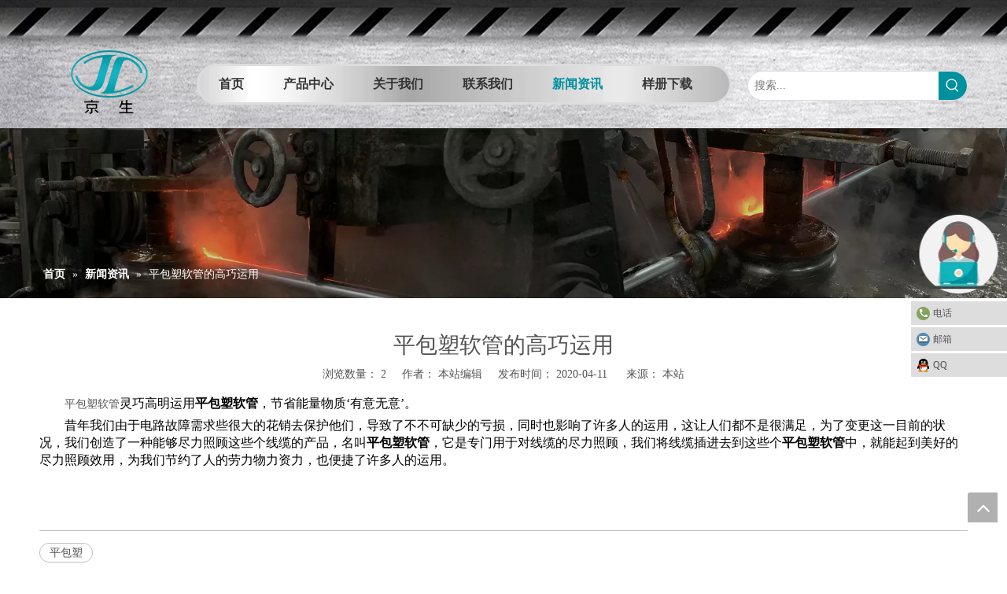

--- FILE ---
content_type: text/html;charset=utf-8
request_url: https://www.jskinson.cn/id3601013.html
body_size: 28849
content:
<!DOCTYPE html> <html lang="zh" prefix="og: http://ogp.me/ns#" style="height: auto;"> <head> <title>平包塑软管的 - 江苏京生管业有限公司</title> <meta name="keywords" content="平包塑"/> <meta name="description" content="平包塑软管的， 江苏京生管业有限公司"/> <link data-type="dns-prefetch" data-domain="jrrorwxhninrmj5p.ldycdn.com" rel="dns-prefetch" href="//jrrorwxhninrmj5p.ldycdn.com"> <link data-type="dns-prefetch" data-domain="imrorwxhninrmj5q.ldycdn.com" rel="dns-prefetch" href="//imrorwxhninrmj5q.ldycdn.com"> <link data-type="dns-prefetch" data-domain="rprorwxhninrmj5q.ldycdn.com" rel="dns-prefetch" href="//rprorwxhninrmj5q.ldycdn.com"> <link rel="canonical" href="https://www.jskinson.cn/id3601013.html"/> <meta name="applicable-device" content="pc,mobile"/> <meta http-equiv="Cache-Control" content="no-transform"/> <meta http-equiv="X-UA-Compatible" content="IE=edge"/> <meta name="renderer" content="webkit"/> <meta http-equiv="Content-Type" content="text/html; charset=utf-8"/> <meta name="viewport" content="width=device-width, initial-scale=1, user-scalable=no"/> <link rel="icon" href="//imrorwxhninrmj5q.ldycdn.com/cloud/mqBqqKipRmmSonnjirop/bitbug_favicon.ico"> <link type="text/css" rel="stylesheet" href="//imrorwxhninrmj5q.ldycdn.com/concat/xnijKBf62uRgiSnqknjronkjmol/static/assets/widget/style/component/articledetail/articledetail.css,/static/assets/widget/style/component/prodSearchNew/prodSearchNew.css,/static/assets/widget/style/component/prodsearch/prodsearch.css,/static/assets/widget/style/component/position/position.css,/static/assets/widget/mobile_head/style08/style08.css,/static/assets/widget/mobile_head/css/headerStyles.css,/static/assets/widget/style/component/langBar/langBar.css,/static/assets/widget/style/component/follow/widget_setting_iconSize/iconSize24.css,/static/assets/style/bootstrap/cus.bootstrap.grid.system.css,/static/assets/style/fontAwesome/4.7.0/css/font-awesome.css,/static/assets/style/iconfont/iconfont.css,/static/assets/widget/script/plugins/gallery/colorbox/colorbox.css,/static/assets/style/bootstrap/cus.bootstrap.grid.system.split.css"/> <style>@media(min-width:990px){[data-type="rows"][data-level="rows"]{display:flex}}</style> <link href="//rprorwxhninrmj5q.ldycdn.com/theme/kpjlKBpqmiSRqoipRmiSrnjnRmiSjoRljSirrmrliliknooi/style/style.css" type="text/css" rel="stylesheet" data-theme="true" data-static="false"/> <style guid='u_c939ae5fab4d4c6da15c0bbea95189a6' emptyRender='true' placeholder='true' type='text/css'></style> <link href="//jrrorwxhninrmj5p.ldycdn.com/site-res/rrkrKBpqmiSRninrmjSRpmjprkRmiSnqponkRljSjrrnipiorpipRpiSnqknpkmprprrSRol.css?1755302562369" rel="stylesheet" data-extStyle="true" type="text/css" data-extAttr="20250816180818"/><style guid='10c13f68-a68d-40a2-8f67-31de02457779' pm_pageStaticHack='' jumpName='head' pm_styles='head' type='text/css'>.sitewidget-button-20190422180151 .backstage-component-btn{box-shadow:0}.button-left-animate i{position:absolute;left:15px;top:50%;transform:translateY(-50%)}.sitewidget-button-20190422180151 a.backstage-component-btncolor{color:rgba(255,255,255,0.5);border-radius:0;border-color:#333;border-style:solid;border-width:0;box-sizing:content-box}.sitewidget-button-20190422180151 a.backstage-component-btndefault{border-style:solid;border-width:1px;border-radius:3px}.sitewidget-button-20190422180151 a.backstage-component-btncolorActive{background-image:none;background-color:transparent;color:!important;border-radius:0;border-color:#333;border-style:solid;border-width:0;height:auto !important}.sitewidget-button-20190422180151 a.backstage-component-btncolorhover:hover{background-image:none;background-color:transparent;color:#2bafbc;border-radius:0;border-color:#333;border-style:solid;border-width:0}.sitewidget-button-20190422180151 a.backstage-component-btn i{color:rgba(255,255,255,0.5);font-size:14px}.sitewidget-button-20190422180151 a.backstage-component-btn:hover i{color:#2bafbc;font-size:14px}.sitewidget-button-20190422180151 a.backstage-component-btn:before{top:0;left:0;width:0;height:100%}.sitewidget-button-20190422180151 a.backstage-component-btn:after{top:0;right:0;width:0;height:100%}.sitewidget-button-20190422180151 a.backstage-component-btn:hover:before{width:100%}.sitewidget-button-20190422211704 .backstage-component-btn{box-shadow:0}.button-left-animate i{position:absolute;left:15px;top:50%;transform:translateY(-50%)}.sitewidget-button-20190422211704 a.backstage-component-btncolor{color:rgba(255,255,255,0.5);border-radius:0;border-color:#333;border-style:solid;border-width:0;box-sizing:content-box}.sitewidget-button-20190422211704 a.backstage-component-btndefault{border-style:solid;border-width:1px;border-radius:3px}.sitewidget-button-20190422211704 a.backstage-component-btncolorActive{background-image:none;background-color:!important;color:!important;border-radius:0;border-color:#333;border-style:solid;border-width:0;height:auto !important}.sitewidget-button-20190422211704 a.backstage-component-btncolorhover:hover{background-image:none;color:#2bafbc;border-radius:0;border-color:#333;border-style:solid;border-width:0}.sitewidget-button-20190422211704 a.backstage-component-btn i{color:rgba(255,255,255,0.5);font-size:14px}.sitewidget-button-20190422211704 a.backstage-component-btn:hover i{color:#2bafbc;font-size:14px}.sitewidget-button-20190422211606 .backstage-component-btn{box-shadow:0}.button-left-animate i{position:absolute;left:15px;top:50%;transform:translateY(-50%)}.sitewidget-button-20190422211606 a.backstage-component-btncolor{color:rgba(255,255,255,0.5);border-radius:0;border-color:#333;border-style:solid;border-width:0;box-sizing:content-box}.sitewidget-button-20190422211606 a.backstage-component-btndefault{border-style:solid;border-width:1px;border-radius:3px}.sitewidget-button-20190422211606 a.backstage-component-btncolorActive{background-image:none;background-color:!important;color:!important;border-radius:0;border-color:#333;border-style:solid;border-width:0;height:auto !important}.sitewidget-button-20190422211606 a.backstage-component-btncolorhover:hover{background-image:none;color:#2bafbc;border-radius:0;border-color:#333;border-style:solid;border-width:0}.sitewidget-button-20190422211606 a.backstage-component-btn i{color:rgba(255,255,255,0.5);font-size:14px}.sitewidget-button-20190422211606 a.backstage-component-btn:hover i{color:#2bafbc;font-size:14px}.sitewidget-button-20190422211850 .backstage-component-btn{box-shadow:0}.button-left-animate i{position:absolute;left:15px;top:50%;transform:translateY(-50%)}.sitewidget-button-20190422211850 a.backstage-component-btncolor{color:rgba(255,255,255,0.5);border-radius:0;border-color:#333;border-style:solid;border-width:0;box-sizing:content-box}.sitewidget-button-20190422211850 a.backstage-component-btndefault{border-style:solid;border-width:1px;border-radius:3px}.sitewidget-button-20190422211850 a.backstage-component-btncolorActive{background-image:none;background-color:!important;color:!important;border-radius:0;border-color:#333;border-style:solid;border-width:0;height:auto !important}.sitewidget-button-20190422211850 a.backstage-component-btncolorhover:hover{background-image:none;color:#2bafbc;border-radius:0;border-color:#333;border-style:solid;border-width:0}.sitewidget-button-20190422211850 a.backstage-component-btn i{color:rgba(255,255,255,0.5);font-size:14px}.sitewidget-button-20190422211850 a.backstage-component-btn:hover i{color:#2bafbc;font-size:14px}.sitewidget-button-20190422211755 .backstage-component-btn{box-shadow:0}.button-left-animate i{position:absolute;left:15px;top:50%;transform:translateY(-50%)}.sitewidget-button-20190422211755 a.backstage-component-btncolor{color:rgba(255,255,255,0.5);border-radius:0;border-color:#333;border-style:solid;border-width:0;box-sizing:content-box}.sitewidget-button-20190422211755 a.backstage-component-btndefault{border-style:solid;border-width:1px;border-radius:3px}.sitewidget-button-20190422211755 a.backstage-component-btncolorActive{background-image:none;background-color:!important;color:!important;border-radius:0;border-color:#333;border-style:solid;border-width:0;height:auto !important}.sitewidget-button-20190422211755 a.backstage-component-btncolorhover:hover{background-image:none;color:#2bafbc;border-radius:0;border-color:#333;border-style:solid;border-width:0}.sitewidget-button-20190422211755 a.backstage-component-btn i{color:rgba(255,255,255,0.5);font-size:14px}.sitewidget-button-20190422211755 a.backstage-component-btn:hover i{color:#2bafbc;font-size:14px}.sitewidget-button-20190422211758 .backstage-component-btn{box-shadow:0}.button-left-animate i{position:absolute;left:15px;top:50%;transform:translateY(-50%)}.sitewidget-button-20190422211758 a.backstage-component-btncolor{color:rgba(255,255,255,0.5);border-radius:0;border-color:#333;border-style:solid;border-width:0;box-sizing:content-box}.sitewidget-button-20190422211758 a.backstage-component-btndefault{border-style:solid;border-width:1px;border-radius:3px}.sitewidget-button-20190422211758 a.backstage-component-btncolorActive{background-image:none;background-color:!important;color:!important;border-radius:0;border-color:#333;border-style:solid;border-width:0;height:auto !important}.sitewidget-button-20190422211758 a.backstage-component-btncolorhover:hover{background-image:none;color:#2bafbc;border-radius:0;border-color:#333;border-style:solid;border-width:0}.sitewidget-button-20190422211758 a.backstage-component-btn i{color:rgba(255,255,255,0.5);font-size:14px}.sitewidget-button-20190422211758 a.backstage-component-btn:hover i{color:#2bafbc;font-size:14px}</style><script type="text/javascript" src="//imrorwxhninrmj5q.ldycdn.com/static/t-xoBpBKsKoowlmx7n/assets/script/jquery-1.11.0.concat.js"></script> <script guid='358874e6-9f8b-4871-9ab8-79489ea7cc67' pm_pageStaticHack='true' jumpName='head' pm_scripts='head' type='text/javascript'>try{(function(window,undefined){var phoenixSite=window.phoenixSite||(window.phoenixSite={});phoenixSite.lanEdition="ZH_CN";var page=phoenixSite.page||(phoenixSite.page={});page.cdnUrl="//rprorwxhninrmj5q.ldycdn.com";page.siteUrl="https://www.jskinson.cn";page.lanEdition=phoenixSite.lanEdition;page._menu_prefix="";page._menu_trans_flag="";page._captcha_domain_prefix="captcha.c";page._pId="vmAKfJdyMipo";phoenixSite._sViewMode="true";phoenixSite._templateSupport="true";phoenixSite._singlePublish="false"})(this)}catch(e){try{console&&
console.log&&console.log(e)}catch(e){}};</script> <!--[if lt IE 9]><style guid='u_d32b6dd474b349de921fa494477db863' type='text/css'>.col-md-1,.col-md-2,.col-md-3,.col-md-4,.col-md-5,.col-md-6,.col-md-7,.col-md-8,.col-md-9,.col-md-10,.col-md-11,.col-md-12{float:left}.col-md-12{width:100%}.col-md-11{width:91.66666666666666%}.col-md-10{width:83.33333333333334%}.col-md-9{width:75%}.col-md-8{width:66.66666666666666%}.col-md-7{width:58.333333333333336%}.col-md-6{width:50%}.col-md-5{width:41.66666666666667%}.col-md-4{width:33.33333333333333%;*width:33.2%}.col-md-3{width:25%}.col-md-2{width:16.666666666666664%}.col-md-1{width:8.333333333333332%}</style> <script src="//jrrorwxhninrmj5p.ldycdn.com/static/assets/script/plugins/bootstrap/respond.src.js?_=1755302562369"></script> <link href="//imrorwxhninrmj5q.ldycdn.com/respond-proxy.html" id="respond-proxy" rel="respond-proxy"/> <link href="/assets/respond/respond.proxy.gif" id="respond-redirect" rel="respond-redirect"/> <script src="/assets/respond/respond.proxy.js?_=1755302562369"></script><![endif]--> <script id='u_c42176ae4d1b458ab951c9f735e4ea04' guid='u_c42176ae4d1b458ab951c9f735e4ea04' pm_script='init_top' type='text/javascript'>try{(function(window,undefined){var datalazyloadDefaultOptions=window.datalazyloadDefaultOptions||(window.datalazyloadDefaultOptions={});datalazyloadDefaultOptions["version"]="2.0.1";datalazyloadDefaultOptions["isMobileViewer"]="false";datalazyloadDefaultOptions["hasCLSOptimizeAuth"]="false";datalazyloadDefaultOptions["_version"]="2.0.0";datalazyloadDefaultOptions["isPcOptViewer"]="true";datalazyloadDefaultOptions["isPcOptViewer"]="false"})(this)}catch(e){try{console&&console.log&&console.log(e)}catch(e){}};</script> <script id='u_aebd52b5946749609e7c33c3c5c5922a' guid='u_aebd52b5946749609e7c33c3c5c5922a' type='text/javascript'>try{var thisUrl=location.host;var referUrl=document.referrer;if(referUrl.indexOf(thisUrl)==-1)localStorage.setItem("landedPage",document.URL)}catch(e){try{console&&console.log&&console.log(e)}catch(e){}};</script> </head> <body class=" frontend-body-canvas "> <div id='backstage-headArea' headFlag='1' class='hideForMobile'><div class="outerContainer" data-mobileBg="true" id="outerContainer_1555915998913" data-type="outerContainer" data-level="rows" autohold><div class="container" data-type="container" data-level="rows" cnttype="backstage-container-mark"><div class="row" data-type="rows" data-level="rows" data-attr-xs="null" data-attr-sm="null"><div class="col-md-2" id="column_1577960480670" data-type="columns" data-level="columns"><div id="location_1577960480671" data-type="locations" data-level="rows"><div class="backstage-stwidgets-settingwrap" id="component_DCAKmFdDkvIe" data-scope="0" data-settingId="DCAKmFdDkvIe" data-relationCommonId="vmAKfJdyMipo" data-classAttr="sitewidget-placeHolder-20200102184051"> <div class="sitewidget-placeholder sitewidget-placeHolder-20200102184051"> <div class="sitewidget-bd"> <div class="resizee" style="height:51px"></div> </div> </div> <script type="text/x-pc-opt-script" data-id="DCAKmFdDkvIe" data-alias="placeHolder" data-jsOptimization='true'>(function(window,$,undefined){})(window,$);</script> </div> <div class="backstage-stwidgets-settingwrap" scope="0" settingId="yDfURFyNstQe" id="component_yDfURFyNstQe" relationCommonId="vmAKfJdyMipo" classAttr="sitewidget-logo-20190422144829"> <div class="sitewidget-pictureNew sitewidget-logo sitewidget-logo-20190422144829"> <div class="sitewidget-bd"> <style>.sitewidget-logo-20190422144829 img{filter:blur(0);transition:filter .5s ease}</style> <div class="picture-resize-wrap " style="position: relative; width: 100%; text-align: center; "> <span class="picture-wrap pic-style-default 666 animated bounceInUp" data-ee="animated bounceInUp" id="picture-wrap-yDfURFyNstQe" style="display: inline-block; position: relative;max-width: 100%;"> <a class="imgBox mobile-imgBox" style="display: inline-block; position: relative;max-width: 100%;" href="/index.html"> <img src="//imrorwxhninrmj5q.ldycdn.com/cloud/mmBqqKipRmmSonjjkkop/weibiaoti.png" alt="江苏京生管业有限公司" title="江苏京生管业有限公司" phoenixLazyload='true'/> </a> </span> </div> </div> </div> </div> <script type="text/x-pc-opt-script" data-id="yDfURFyNstQe" data-alias="logo" data-jsOptimization='true'>(function(window,$,undefined){try{(function(window,$,undefined){var respSetting={},temp;$(function(){$("#picture-wrap-yDfURFyNstQe").on("webkitAnimationEnd webkitTransitionEnd mozAnimationEnd MSAnimationEnd oanimationend animationend",function(){var rmClass="animated bounce zoomIn pulse rotateIn swing fadeIn bounceInDown bounceInLeft bounceInRight bounceInUp fadeInDownBig fadeInLeftBig fadeInRightBig fadeInUpBig zoomInDown zoomInLeft zoomInRight zoomInUp";$(this).removeClass(rmClass)});var version=
$.trim("20200313131553");if(!!!version)version=undefined;if(phoenixSite.phoenixCompSettings&&typeof phoenixSite.phoenixCompSettings.logo!=="undefined"&&phoenixSite.phoenixCompSettings.logo.version==version&&typeof phoenixSite.phoenixCompSettings.logo.logoLoadEffect=="function"){phoenixSite.phoenixCompSettings.logo.logoLoadEffect("yDfURFyNstQe",".sitewidget-logo-20190422144829","animated bounceInUp","animated bounce",respSetting);if(!!phoenixSite.phoenixCompSettings.logo.version&&phoenixSite.phoenixCompSettings.logo.version!=
"1.0.0")loadAnimationCss();return}var resourceUrl="//rprorwxhninrmj5q.ldycdn.com/static/assets/widget/script/compsettings/comp.logo.settings.js?_\x3d1755302562369";if(phoenixSite&&phoenixSite.page){var cdnUrl=phoenixSite.page.cdnUrl;if(cdnUrl&&cdnUrl!="")resourceUrl=cdnUrl+"/static/assets/widget/script/compsettings/comp.logo.settings.js?_\x3d1755302562369"}var callback=function(){phoenixSite.phoenixCompSettings.logo.logoLoadEffect("yDfURFyNstQe",".sitewidget-logo-20190422144829","animated bounceInUp",
"animated bounce",respSetting);if(!!phoenixSite.phoenixCompSettings.logo.version&&phoenixSite.phoenixCompSettings.logo.version!="1.0.0")loadAnimationCss()};if(phoenixSite.cachedScript)phoenixSite.cachedScript(resourceUrl,callback());else $.getScript(resourceUrl,callback())});function loadAnimationCss(){var link=document.createElement("link");link.rel="stylesheet";link.type="text/css";link.href="//jrrorwxhninrmj5p.ldycdn.com/static/assets/widget/script/plugins/picture/animate.css?1755302562369";var head=
document.getElementsByTagName("head")[0];head.appendChild(link)}})(window,jQuery)}catch(e){try{console&&console.log&&console.log(e)}catch(e){}}})(window,$);</script> </div></div><div class="col-md-7" id="column_1577960747373" data-type="columns" data-level="columns"><div id="location_1577960747374" data-type="locations" data-level="rows"><div class="backstage-stwidgets-settingwrap" id="component_sUAfHunsavKe" data-scope="0" data-settingId="sUAfHunsavKe" data-relationCommonId="vmAKfJdyMipo" data-classAttr="sitewidget-placeHolder-20200102182426"> <div class="sitewidget-placeholder sitewidget-placeHolder-20200102182426"> <div class="sitewidget-bd"> <div class="resizee" style="height:81px"></div> </div> </div> <script type="text/x-pc-opt-script" data-id="sUAfHunsavKe" data-alias="placeHolder" data-jsOptimization='true'>(function(window,$,undefined){})(window,$);</script> </div> <div class="backstage-stwidgets-settingwrap" scope="0" settingId="vWfUwPdYaQLo" id="component_vWfUwPdYaQLo" relationCommonId="vmAKfJdyMipo" classAttr="sitewidget-navigation_style-20200102182535"> <div class="sitewidget-navigation_style sitewidget-navnew fix sitewidget-navigation_style-20200102182535 navnew-way-slide navnew-slideRight"> <a href="javascript:;" class="navnew-thumb-switch navnew-thumb-way-slide navnew-thumb-slideRight" style="background-color:transparent"> <span class="nav-thumb-ham first" style="background-color:#333333"></span> <span class="nav-thumb-ham second" style="background-color:#333333"></span> <span class="nav-thumb-ham third" style="background-color:#333333"></span> </a> <ul class="navnew smsmart navnew-way-slide navnew-slideRight navnew-wide-substyle-new0 "> <li id="parent_0" class="navnew-item navLv1 " data-visible="1"> <a id="nav_5187569" target="_self" rel="" class="navnew-link" data-currentIndex="" href="/"><i class="icon "></i><span class="text-width">首页</span> </a> <span class="navnew-separator"></span> </li> <li id="parent_1" class="navnew-item navLv1 " data-visible="1"> <a id="nav_5196889" target="_self" rel="" class="navnew-link" data-currentIndex="" href="/products.html"><i class="icon "></i><span class="text-width">产品中心</span> </a> <span class="navnew-separator"></span> </li> <li id="parent_2" class="navnew-item navLv1 " data-visible="1"> <a id="nav_5187559" target="_self" rel="" class="navnew-link" data-currentIndex="" href="/aboutus.html"><i class="icon "></i><span class="text-width">关于我们</span> </a> <span class="navnew-separator"></span> </li> <li id="parent_3" class="navnew-item navLv1 " data-visible="1"> <a id="nav_5187579" target="_self" rel="" class="navnew-link" data-currentIndex="" href="/contactus.html"><i class="icon "></i><span class="text-width">联系我们</span> </a> <span class="navnew-separator"></span> </li> <li id="parent_4" class="navnew-item navLv1 " data-visible="1"> <a id="nav_5187589" target="_self" rel="" class="navnew-link" data-currentIndex="4" href="/news.html"><i class="icon "></i><span class="text-width">新闻资讯</span> </a> <span class="navnew-separator"></span> </li> <li id="parent_5" class="navnew-item navLv1 " data-visible="1"> <a id="nav_5196909" target="_self" rel="" class="navnew-link" data-currentIndex="" href="/download.html"><i class="icon "></i><span class="text-width">样册下载</span> </a> <span class="navnew-separator"></span> </li> </ul> </div> </div> <script type="text/x-pc-opt-script" data-id="vWfUwPdYaQLo" data-alias="navigation_style" data-jsOptimization='true'>(function(window,$,undefined){try{$(function(){if(phoenixSite.phoenixCompSettings&&typeof phoenixSite.phoenixCompSettings.navigation_style!=="undefined"&&typeof phoenixSite.phoenixCompSettings.navigation_style.navigationStyle=="function"){phoenixSite.phoenixCompSettings.navigation_style.navigationStyle(".sitewidget-navigation_style-20200102182535","","navnew-wide-substyle-new0","0","0","100px","0","0");return}$.getScript("//imrorwxhninrmj5q.ldycdn.com/static/assets/widget/script/compsettings/comp.navigation_style.settings.js?_\x3d1768498843420",
function(){phoenixSite.phoenixCompSettings.navigation_style.navigationStyle(".sitewidget-navigation_style-20200102182535","","navnew-wide-substyle-new0","0","0","100px","0","0")})})}catch(e){try{console&&console.log&&console.log(e)}catch(e){}}})(window,$);</script> <div class="backstage-stwidgets-settingwrap" id="component_BgUKHayDFlwJ" data-scope="0" data-settingId="BgUKHayDFlwJ" data-relationCommonId="vmAKfJdyMipo" data-classAttr="sitewidget-placeHolder-20200102183906"> <div class="sitewidget-placeholder sitewidget-placeHolder-20200102183906"> <div class="sitewidget-bd"> <div class="resizee" style="height:30px"></div> </div> </div> <script type="text/x-pc-opt-script" data-id="BgUKHayDFlwJ" data-alias="placeHolder" data-jsOptimization='true'>(function(window,$,undefined){})(window,$);</script> </div> </div></div><div class="col-md-3" id="column_1577960763922" data-type="columns" data-level="columns"><div id="location_1577960763923" data-type="locations" data-level="rows"><div class="backstage-stwidgets-settingwrap" id="component_CHKfckdNaGhT" data-scope="0" data-settingId="CHKfckdNaGhT" data-relationCommonId="vmAKfJdyMipo" data-classAttr="sitewidget-placeHolder-20200102182603"> <div class="sitewidget-placeholder sitewidget-placeHolder-20200102182603"> <div class="sitewidget-bd"> <div class="resizee" style="height:90px"></div> </div> </div> <script type="text/x-pc-opt-script" data-id="CHKfckdNaGhT" data-alias="placeHolder" data-jsOptimization='true'>(function(window,$,undefined){})(window,$);</script> </div> <div class="backstage-stwidgets-settingwrap " scope="0" settingId="ypUfRPysijoJ" id="component_ypUfRPysijoJ" relationCommonId="vmAKfJdyMipo" classAttr="sitewidget-prodSearchNew-20190422150816"> <div class="sitewidget-searchNew sitewidget-prodSearchNew sitewidget-prodSearchNew-20190422150816 prodWrap"> <style type="text/css">.sitewidget-searchNew .search-box-wrap input[type="text"],.sitewidget-searchNew .search-box-wrap button{box-sizing:border-box;border:0;display:block;background:0;padding:0;margin:0}.sitewidget-searchNew .insideLeft-search-box .search-box .search-fix-wrap .flex-wrap{display:flex;width:100%}.sitewidget-searchNew .insideLeft-search-box .search-box .search-fix-wrap input[type="text"]{width:100%}.sitewidget-searchNew .insideLeft-search-box .search-box .search-fix-wrap .flex-wrap .input{flex:1}.sitewidget-searchNew .insideLeft-search-box .search-box .search-fix-wrap{position:relative}.sitewidget-searchNew .insideLeft-search-box .search-box .search-fix-wrap .search-svg{position:absolute;top:0;left:0;display:flex;justify-content:center;align-items:center}.prodDiv.margin20{margin-top:20px}.sitewidget-prodSearchNew-20190422150816 .colorbtn-search-box .search-box .search-fix-wrap{margin-right:36px}.sitewidget-prodSearchNew-20190422150816 .colorbtn-search-box .search-box .search-fix-wrap .inner-container{position:relative;height:unset;overflow:unset}.sitewidget-prodSearchNew-20190422150816 .colorbtn-search-box .search-box .search-fix-wrap input[type="text"]{height:36px;line-height:36px;font-size:14px;color:#333}.sitewidget-prodSearchNew-20190422150816 .colorbtn-search-box .search-box form{border:1px solid #ddd;border-radius:50px;background-color:#fff}.sitewidget-prodSearchNew-20190422150816 .colorbtn-search-box .search-box .search-fix-wrap input[type="text"]::-webkit-input-placeholder{color:}.sitewidget-prodSearchNew-20190422150816 .colorbtn-search-box .search-box .search-fix-wrap input[type="text"]::-moz-placeholder{color:}.sitewidget-prodSearchNew-20190422150816 .colorbtn-search-box .search-box .search-fix-wrap input[type="text"]::-ms-input-placeholder{color:}.sitewidget-prodSearchNew-20190422150816 .colorbtn-search-box .search-box .search-fix-wrap input[type="text"]{+height:34px;+line-height:34px}.sitewidget-prodSearchNew-20190422150816 .colorbtn-search-box .search-box .search-fix-wrap button{width:36px;height:36px;background-color:#00909e;border-radius:0 50px 50px 0}.sitewidget-prodSearchNew-20190422150816 .colorbtn-search-box .search-box .search-fix-wrap button .icon-svg{width:20px;height:20px;fill:#fff}@media(min-width:900px){.sitewidget-prodSearchNew-20190422150816 .positionLeft .search-keywords{line-height:36px}.sitewidget-prodSearchNew-20190422150816 .positionRight .search-keywords{line-height:36px}}.sitewidget-prodSearchNew-20190422150816 .positionDrop .search-keywords{border:1px solid #fff;border-top:0}.sitewidget-prodSearchNew-20190422150816 .positionDrop q{margin-left:10px}</style> <div class="sitewidget-bd"> <div class="search-box-wrap colorbtn-search-box "> <div class="search-box "> <form action="/phoenix/admin/prod/search" onsubmit="return checkSubmit(this)" method="get" novalidate> <div class="search-fix-wrap 5" style="display: flex;"> <div class="inner-container unshow-flag" style="display: none;"> <span class="inner-text unshow-flag"></span> <span class="">&nbsp;:</span> </div> <input type="text" name="searchValue" value="" placeholder="搜索..." autocomplete="off" aria-label="搜索..."/> <input type="hidden" name="menuPrefix" value=""/> <input type="hidden" name="searchProdStyle" value=""/> <input type="hidden" name="searchComponentSettingId" value="ypUfRPysijoJ"/> <button class="search-btn" type="submit" aria-label="热门关键词："> <svg xmlns="http://www.w3.org/2000/svg" xmlns:xlink="http://www.w3.org/1999/xlink" t="1660616305377" class="icon icon-svg shape-search" viewBox="0 0 1024 1024" version="1.1" p-id="26257" width="20" height="20"><defs><style type="text/css">@font-face{font-family:feedback-iconfont;src:url("//at.alicdn.com/t/font_1031158_u69w8yhxdu.woff2?t=1630033759944") format("woff2"),url("//at.alicdn.com/t/font_1031158_u69w8yhxdu.woff?t=1630033759944") format("woff"),url("//at.alicdn.com/t/font_1031158_u69w8yhxdu.ttf?t=1630033759944") format("truetype")}</style></defs><path d="M147.9168 475.5968a291.2768 291.2768 0 1 1 582.5024 0 291.2768 291.2768 0 0 1-582.5024 0z m718.848 412.416l-162.9696-162.8672a362.3424 362.3424 0 0 0 99.4816-249.5488A364.0832 364.0832 0 1 0 439.1936 839.68a361.8304 361.8304 0 0 0 209.5104-66.6624l166.5024 166.5024a36.4544 36.4544 0 0 0 51.5072-51.5072" p-id="26258"/></svg> </button> </div> </form> </div> </div> <script id="prodSearch" type="application/ld+json">
            {
                "@context": "http://schema.org",
                "@type": "WebSite",
                "name" : "江苏京生管业有限公司",
                "url": "https://www.jskinson.cn",
                "potentialAction": {
                    "@type": "SearchAction",
                    "target": "http://www.jskinson.cn/phoenix/admin/prod/search?searchValue={search_term_string!''}",
                    "query-input": "required name=search_term_string"
                }
            }
        </script> <div class="prodDiv "> <input type="hidden" id="prodCheckList" name="prodCheckList" value=""> <input type="hidden" id="prodCheckIdList" name="prodCheckIdList" value=""> <i class="triangle"></i> <ul class="prodUl unshow-flag" id="prodULs"> <li search="rangeAll" class="prodUlLi fontColorS0 fontColorS1hover unshow-flag" id="rangeAll" style="display: none">全部</li> <li search="name" class="prodUlLi fontColorS0 fontColorS1hover unshow-flag" id="name" style="display: none">产品名称</li> <li search="keyword" class="prodUlLi fontColorS0 fontColorS1hover unshow-flag" id="keyword" style="display: none">关键词</li> <li search="model" class="prodUlLi fontColorS0 fontColorS1hover unshow-flag" id="model" style="display: none">产品型号</li> <li search="summary" class="prodUlLi fontColorS0 fontColorS1hover unshow-flag" id="summary" style="display: none">产品摘要</li> <li search="desc" class="prodUlLi fontColorS0 fontColorS1hover unshow-flag" id="desc" style="display: none">产品描述</li> <li search="" class="prodUlLi fontColorS0 fontColorS1hover unshow-flag" id="all" style="display: none">全文搜索</li> <input type="hidden" value="0" id="funcProdPrivatePropertiesLi"/> </ul> </div> <div class="prodDivrecomend 2"> <ul class="prodUl"> </ul> </div> <svg xmlns="http://www.w3.org/2000/svg" width="0" height="0" class="hide"> <symbol id="icon-search" viewBox="0 0 1024 1024"> <path class="path1" d="M426.667 42.667q78 0 149.167 30.5t122.5 81.833 81.833 122.5 30.5 149.167q0 67-21.833 128.333t-62.167 111.333l242.333 242q12.333 12.333 12.333 30.333 0 18.333-12.167 30.5t-30.5 12.167q-18 0-30.333-12.333l-242-242.333q-50 40.333-111.333 62.167t-128.333 21.833q-78 0-149.167-30.5t-122.5-81.833-81.833-122.5-30.5-149.167 30.5-149.167 81.833-122.5 122.5-81.833 149.167-30.5zM426.667 128q-60.667 0-116 23.667t-95.333 63.667-63.667 95.333-23.667 116 23.667 116 63.667 95.333 95.333 63.667 116 23.667 116-23.667 95.333-63.667 63.667-95.333 23.667-116-23.667-116-63.667-95.333-95.333-63.667-116-23.667z"></path> </symbol> </svg> </div> </div> <script id='u_47839ec3551241bd88ff6939baf55730' guid='u_47839ec3551241bd88ff6939baf55730' type='text/javascript'>try{function isAliyunSignedUrl(u){return/^https?:\/\/.+\?.*(OSSAccessKeyId|Signature|x-oss-security-token)=/i.test(u)}function escapeHTML(html){return html.replace(/&/g,"\x26amp;").replace(/</g,"\x26lt;").replace(/>/g,"\x26gt;").replace(/"/g,"\x26quot;")}function checkSubmit(form){var $input=$(form).find('input[name\x3d"searchValue"]');var v=$input.val();if(!v){alert("\u8bf7\u8f93\u5165\u5173\u952e\u8bcd");return false}if(isAliyunSignedUrl(v)){var imgUrlJson={bucket:$input.attr("data-bucket"),key:$input.attr("data-key")};
$input.val(JSON.stringify(imgUrlJson));return true}$input.val(escapeHTML(v));return true}}catch(e){try{console&&console.log&&console.log(e)}catch(e){}};</script> </div> <script type="text/x-pc-opt-script" data-id="ypUfRPysijoJ" data-alias="prodSearchNew" data-jsOptimization='true'>(function(window,$,undefined){try{function setInputPadding(){console.log("diyici");var indent=$(".sitewidget-prodSearchNew-20190422150816 .search-fix-wrap .inner-container").innerWidth();if("colorbtn-search-box"=="slideLeft-search-box")if($(".sitewidget-prodSearchNew-20190422150816 .search-fix-wrap input[name\x3dsearchValue]").hasClass("isselect"))indent=indent-15;else if(!$("#component_ypUfRPysijoJ .prodWrap .search-fix-wrap input[name\x3dsearchProdStyle]").hasClass("oneSelect"))indent=indent-45;
else indent=indent-15;if("colorbtn-search-box"=="showUnder-search-box")if($(".sitewidget-prodSearchNew-20190422150816 .search-fix-wrap input[name\x3dsearchValue]").hasClass("isselect"))indent=indent-5;else if(!$("#component_ypUfRPysijoJ .prodWrap .search-fix-wrap input[name\x3dsearchProdStyle]").hasClass("oneSelect"))indent=indent-45;else indent=indent-5;if("colorbtn-search-box"=="slideLeftRight-search-box")if($(".sitewidget-prodSearchNew-20190422150816 .search-fix-wrap input[name\x3dsearchValue]").hasClass("isselect"))indent=
indent-9;else if(!$("#component_ypUfRPysijoJ .prodWrap .search-fix-wrap input[name\x3dsearchProdStyle]").hasClass("oneSelect"))indent=indent-45;else indent=indent-9;if("colorbtn-search-box"=="insideLeft-search-box"){$(".sitewidget-prodSearchNew-20190422150816 .search-fix-wrap .search-svg").css("left",0+"px");indent=indent;var inderwidth=$(".sitewidget-prodSearchNew-20190422150816 .search-svg").width();$(".sitewidget-prodSearchNew-20190422150816 .inner-container").css("left",inderwidth+"px")}$(".sitewidget-prodSearchNew-20190422150816 .search-fix-wrap input[name\x3dsearchValue]").css("padding-left",
+"px");if($(".arabic-exclusive").length!==0&&"colorbtn-search-box"=="slideLeftRight-search-box")$(".sitewidget-prodSearchNew-20190422150816 .search-fix-wrap input[name\x3dsearchValue]").css({"padding-left":"10px","padding-right":indent+2*36+"px"})}function getUrlParam(name){var reg=new RegExp("(^|\x26)"+name+"\x3d([^\x26]*)(\x26|$)","i");var r=window.location.search.substr(1).match(reg);if(r!=null)return decodeURIComponent(r[2].replace(/\+/g,"%20"));else return null}$(function(){try{function escapeHTML(html){return html.replace(/&/g,
"\x26amp;").replace(/</g,"\x26lt;").replace(/>/g,"\x26gt;").replace(/"/g,"\x26quot;")}var searchValueAfter=getUrlParam("searchValue");var searchProdStyleVal=getUrlParam("searchProdStyle");if(!searchProdStyleVal)searchProdStyleVal="";if(!searchValueAfter){var reg=new RegExp("^/search/([^/]+).html");var r=window.location.pathname.match(reg);if(!!r)searchValueAfter=r[1]}var isChange=false;if(searchValueAfter!=null&&searchProdStyleVal!="picture")$(".sitewidget-prodSearchNew-20190422150816 .search-fix-wrap input[name\x3dsearchValue]").val(escapeHTML(decodeURIComponent(searchValueAfter)));
$(".sitewidget-prodSearchNew-20190422150816 .search-fix-wrap input[name\x3dsearchValue]").on("focus",function(){if(searchValueAfter!=null&&!isChange)$(".sitewidget-prodSearchNew-20190422150816 .search-fix-wrap input[name\x3dsearchValue]").val("")});$(".sitewidget-prodSearchNew-20190422150816 .search-fix-wrap input[name\x3dsearchValue]").on("blur",function(){if(!isChange)if(searchValueAfter!=null&&searchProdStyleVal!="picture")$(".sitewidget-prodSearchNew-20190422150816 .search-fix-wrap input[name\x3dsearchValue]").val(decodeURIComponent(searchValueAfter))});
$(".sitewidget-prodSearchNew-20190422150816 .search-fix-wrap input[name\x3dsearchValue]").on("input",function(){isChange=true});$(".sitewidget-prodSearchNew-20190422150816 .search-fix-wrap input[name\x3dsearchValue]").on("change",function(){isChange=true});$(".sitewidget-prodSearchNew-20190422150816 .search-fix-wrap input[name\x3dsearchValue]").css("text-indent","0!important");if("colorbtn-search-box"=="insideLeft-search-box"){$(".sitewidget-prodSearchNew-20190422150816 .search-fix-wrap input[name\x3dsearchValue]").css("text-indent",
0);var inderwidth=$(".sitewidget-prodSearchNew-20190422150816 .search-svg").width();console.log("inderwidth",inderwidth);$(".sitewidget-prodSearchNew-20190422150816 .search-fix-wrap input[name\x3dsearchValue]").css("padding-left",0+"px");$(".sitewidget-prodSearchNew-20190422150816 .search-fix-wrap input[name\x3dsearchValue]").css("margin-left",inderwidth+"px");$(".sitewidget-prodSearchNew-20190422150816 .search-svg").css("left","0px");$(".sitewidget-prodSearchNew-20190422150816 .insideLeft-search-box .search-box .search-fix-wrap .flex-wrap .search-btn-pic").unbind("click").bind("click",
function(){var _this=$(this);var fileInput=$('\x3cinput type\x3d"file" accept\x3d"image/*" style\x3d"display:none;"\x3e');fileInput.on("change",function(e){var inderwidth=$(".sitewidget-prodSearchNew-20190422150816 .search-svg").width();$(".sitewidget-prodSearchNew-20190422150816 .search-fix-wrap input[name\x3dsearchValue]").css("padding-left",0+"px");$(".sitewidget-prodSearchNew-20190422150816 .search-fix-wrap input[name\x3dsearchValue]").css("margin-left",inderwidth+"px");$(".sitewidget-prodSearchNew-20190422150816 .search-svg").css("left",
"0px");$(".sitewidget-prodSearchNew-20190422150816 .inner-container").hide();var file=e.target.files[0];if(file&&file.type.startsWith("image/")){if(file.size>10*1024*1024){alert("\u56fe\u7247\u5927\u5c0f\u4e0d\u5f97\u8d85\u8fc710MB");return}console.log("insideLeft-search-box:file",file);uploadImageWithJQuery(file)}else alert("\u8bf7\u9009\u62e9\u6709\u6548\u7684\u56fe\u7247\u6587\u4ef6");fileInput.remove()});fileInput.click()})}function uploadImageWithJQuery(file){const formData=new FormData;formData.append("filedata",
file);$.ajax({url:"/phoenix/admin/picture/upload",type:"POST",data:formData,processData:false,contentType:false,success:function(response){const data=JSON.parse(response);if(data.success){console.log("\u4e0a\u4f20\u6210\u529f:",data);$(".sitewidget-prodSearchNew-20190422150816 .insideLeft-search-box .search-box .search-fix-wrap .flex-wrap .search-btn-pic").css("pointer-events","none");$(".sitewidget-prodSearchNew-20190422150816 form").append('\x3cinput type\x3d"hidden" name\x3d"pid" placeholder\x3d"'+
data.pid+'"\x3e','\x3cinput type\x3d"hidden" name\x3d"pname" placeholder\x3d"'+data.pname+'"\x3e');$(".sitewidget-prodSearchNew-20190422150816 input[name\x3dsearchValue]").css("color","transparent");$(".sitewidget-prodSearchNew-20190422150816 input[name\x3dsearchValue]").val(data.purl);if(data.photoJson){$(".sitewidget-prodSearchNew-20190422150816 input[name\x3dsearchValue]").attr("data-bucket",data.photoJson.bucket);$(".sitewidget-prodSearchNew-20190422150816 input[name\x3dsearchValue]").attr("data-key",
data.photoJson.key)}$(".sitewidget-prodSearchNew-20190422150816 input[name\x3dsearchProdStyle]").val("picture");$(".sitewidget-prodSearchNew-20190422150816 form").submit()}else alert(data.message)},error:function(xhr,status,error){console.error("\u8bf7\u6c42\u5931\u8d25:",error)}})}var prodNows=$(".sitewidget-prodSearchNew-20190422150816 .prodDiv input[name\x3dprodCheckList]").val();var prodNow=prodNows.split("\x26\x26");var prodIdss=$(".sitewidget-prodSearchNew-20190422150816 .prodDiv input[name\x3dprodCheckIdList]").val();
var prodIds=prodIdss.split("\x26\x26");if($("#funcProdPrivatePropertiesLi").val()=="1")var prodPool=["all","desc","summary","model","keyword","name","prodPropSet","none"];else var prodPool=["all","desc","summary","model","keyword","name","none"];var prod=[];var prodId=[];for(var i=0;i<prodNow.length;i++){if(prodPool.indexOf(prodNow[i])==-1)prod.push(prodNow[i]);if(prodPool.indexOf(prodNow[i])==-1)prodId.push(prodIds[i])}var prodHtml="";for(var i=0;i<prod.length;i++)prodHtml+="\x3cli search\x3d'"+
prodId[i]+"' class\x3d'prodUlLi fontColorS0 fontColorS1hover' id\x3d'"+prodId[i]+"'\x3e"+prod[i]+"\x3c/li\x3e";$(".sitewidget-prodSearchNew-20190422150816 .prodDiv .prodUl").append(prodHtml)}catch(error){console.log(error)}});$(function(){var url=window.location.href;try{function escapeHTML(html){return html.replace(/&/g,"\x26amp;").replace(/</g,"\x26lt;").replace(/>/g,"\x26gt;").replace(/"/g,"\x26quot;").replace(/'/g,"\x26#039;")}var urlAll=window.location.search.substring(1);var urls=urlAll.split("\x26");
if(urls&&urls.length==2){var searchValues=urls[0].split("\x3d");var searchValueKey=searchValues[0];var searchValue=searchValues[1];var searchProds=urls[1].split("\x3d");var searchProdStyleKey=searchProds[0];var searchProdStyle=searchProds[1];searchValue=searchValue.replace(/\+/g," ");searchValue=decodeURIComponent(searchValue);searchProdStyle=searchProdStyle.replace(/\+/g," ");searchProdStyle=decodeURIComponent(searchProdStyle);if(searchValueKey=="searchValue"&&searchProdStyleKey=="searchProdStyle"&&
searchProdStyle!="picture"){$(".sitewidget-prodSearchNew-20190422150816 .search-fix-wrap input[name\x3dsearchValue]").val(escapeHTML(searchValue));$(".sitewidget-prodSearchNew-20190422150816 .search-fix-wrap input[name\x3dsearchProdStyle]").val(searchProdStyle)}}}catch(e){}var target="http://"+window.location.host+"/phoenix/admin/prod/search?searchValue\x3d{search_term_string}";$(".sitewidget-prodSearchNew-20190422150816 .prodDiv").parent().find(".inner-container").remove();$('.sitewidget-prodSearchNew-20190422150816 button.search-btn[type\x3d"submit"]').bind("click",
function(){if(window.fbq&&!window.fbAccessToken)window.fbq("track","Search");if(window.ttq)window.ttq.track("Search")});$(".sitewidget-prodSearchNew-20190422150816 .sitewidget-bd").focusin(function(){$(this).addClass("focus");var $templateDiv=$(".sitewidget-prodSearchNew-20190422150816"),$prodDiv=$(".sitewidget-prodSearchNew-20190422150816 .prodDiv"),$body=$("body");var prodDivHeight=$prodDiv.height(),bodyHeight=$body.height(),templateDivHeight=$templateDiv.height(),templateDivTop=$templateDiv.offset().top,
allheight=prodDivHeight+40+templateDivHeight+templateDivTop;if(bodyHeight<allheight&&bodyHeight>prodDivHeight+40+templateDivHeight){$templateDiv.find(".prodDiv").css({top:"unset",bottom:20+templateDivHeight+"px"});$prodDiv.find("i").css({top:"unset",bottom:"-10px",transform:"rotate(180deg)"})}else{$templateDiv.find(".prodDiv").attr("style","display:none");$prodDiv.find("i").attr("style","")}if($templateDiv.find(".prodDivpositionLeft").length>0){$form=$(".sitewidget-prodSearchNew-20190422150816 .search-box form");
var prodDivWidth=$prodDiv.width(),formWidth=$form.width();$templateDiv.find(".prodDiv").css({right:formWidth-prodDivWidth-32+"px"})}});$(".sitewidget-prodSearchNew-20190422150816 .sitewidget-bd").focusout(function(){$(this).removeClass("focus")})})}catch(e){try{console&&console.log&&console.log(e)}catch(e){}}try{$(function(){$(".sitewidget-prodSearchNew-20190422150816 .inner-container").click(function(){var $templateDiv=$(".sitewidget-prodSearchNew-20190422150816"),$prodDiv=$(".sitewidget-prodSearchNew-20190422150816 .prodDiv"),
$body=$("body");var prodDivHeight=$prodDiv.height(),bodyHeight=$body.height(),templateDivHeight=$templateDiv.height(),templateDivTop=$templateDiv.offset().top,allheight=prodDivHeight+40+templateDivHeight+templateDivTop;if(bodyHeight<allheight&&bodyHeight>prodDivHeight+40+templateDivHeight){$templateDiv.find(".prodDiv").css({top:"unset",bottom:20+templateDivHeight+"px"});$prodDiv.find("i").css({top:"unset",bottom:"-10px",transform:"rotate(180deg)"})}else{$templateDiv.find(".prodDiv").attr("style",
"display:none");$prodDiv.find("i").attr("style","")}if($templateDiv.find(".prodDivpositionLeft").length>0){$form=$(".sitewidget-prodSearchNew-20190422150816 .search-box form");var prodDivWidth=$prodDiv.width(),formWidth=$form.width();$templateDiv.find(".prodDiv").css({right:formWidth-prodDivWidth-32+"px"})}$(this).parents(".search-box-wrap").siblings(".prodDiv").show()});$(".sitewidget-prodSearchNew-20190422150816 .prodDiv .prodUl li").mousedown(function(){$(".sitewidget-prodSearchNew-20190422150816 .inner-container").show();
$(".sitewidget-prodSearchNew-20190422150816 .search-fix-wrap input[name\x3dsearchValue]").attr("prodDivShow","1");$(".sitewidget-prodSearchNew-20190422150816 .prodDiv").parent().find(".inner-container .inner-text").text($(this).text());$(".sitewidget-prodSearchNew-20190422150816 .prodDiv").hide(100);var searchStyle=$(this).attr("search");$(".sitewidget-prodSearchNew-20190422150816 .prodDiv").parent().find("input[name\x3dsearchProdStyle]").val(searchStyle);$(".sitewidget-prodSearchNew-20190422150816 .search-fix-wrap input[name\x3dsearchValue]").addClass("isselect");
setInputPadding()});$(".sitewidget-prodSearchNew-20190422150816 .search-fix-wrap input[name\x3dsearchValue]").focus(function(){if($(this).val()===""){var prodSearch=$(".sitewidget-prodSearchNew-20190422150816 .prodDiv input[name\x3dprodCheckList]").val();if(prodSearch=="none")$(this).parents(".search-box-wrap").siblings(".prodDiv").hide(100);else;$(this).parents(".search-box-wrap").siblings(".prodDivrecomend").hide(100)}else $(this).parents(".search-box-wrap").siblings(".prodDiv").hide(100);var prodCheckStr=
"".split("\x26\x26");if(prodCheckStr&&prodCheckStr.length&&prodCheckStr.length>=2)if($(this).attr("prodDivShow")!="1")$(".sitewidget-prodSearchNew-20190422150816 .prodDiv").show();if("colorbtn-search-box"=="showUnder-search-box")$(".sitewidget-prodSearchNew-20190422150816 .prodDiv").addClass("margin20")});var oldTime=0;var newTime=0;$("#component_ypUfRPysijoJ .prodWrap .search-fix-wrap input[name\x3dsearchValue]").bind("input propertychange",function(){_this=$(this);if(_this.val()==="")_this.parents(".search-box-wrap").siblings(".prodDivrecomend").hide();
else{_this.parents(".search-box-wrap").siblings(".prodDiv").hide(100);oldTime=newTime;newTime=(new Date).getTime();var theTime=newTime;setTimeout(function(){if(_this.val()!=="")if(newTime-oldTime>300||theTime==newTime){var sty=$("#component_ypUfRPysijoJ .prodWrap .search-fix-wrap input[name\x3dsearchProdStyle]").val();var menuPrefix=$("#component_ypUfRPysijoJ .prodWrap .search-fix-wrap input[name\x3dmenuPrefix]").val()}else;},300)}});$("#component_ypUfRPysijoJ .prodWrap .search-fix-wrap input[name\x3dsearchValue]").blur(function(){$(this).parents(".search-box-wrap").siblings(".prodDiv").hide(100)});
$(".sitewidget-prodSearchNew-20190422150816 .search-fix-wrap input[name\x3dsearchValue]").keydown(function(event){var value=$(".sitewidget-prodSearchNew-20190422150816  .search-fix-wrap input[name\x3dsearchValue]").val();var search=$(".sitewidget-prodSearchNew-20190422150816  .search-fix-wrap input[name\x3dsearchProdStyle]").val();var flag=$(".sitewidget-prodSearchNew-20190422150816 .prodDiv .prodUl li[search\x3d"+search+"]").html()+"\uff1a";if(event.keyCode!="8")return;if(value==flag){$(".sitewidget-prodSearchNew-20190422150816  .search-fix-wrap input[name\x3dsearchValue]").val("");
$(".sitewidget-prodSearchNew-20190422150816  .search-fix-wrap input[name\x3dsearchProdStyle]").val("")}});var targetSearchStyles=["insideLeft-search-box","outline-search-box","outline-left-search-box","colorbtn-search-box","underline-search-box","slideLeft-search-box","showUnder-search-box","slideLeftRight-search-box"];var currentSearchStyle="colorbtn-search-box";if(targetSearchStyles.includes(currentSearchStyle))try{var searchProdStyleVal=getUrlParam("searchProdStyle");if(searchProdStyleVal!=null&&
searchProdStyleVal!="picture"){if(searchProdStyleVal!=""){var searchProdStyleText=$(".sitewidget-prodSearchNew-20190422150816 .prodDiv .prodUl").find("#"+searchProdStyleVal).text();if(searchProdStyleText){$(".sitewidget-prodSearchNew-20190422150816 .inner-container").css("display","flex");$(".sitewidget-prodSearchNew-20190422150816 .inner-container .inner-text").text(searchProdStyleText)}}else{var searchProdStyleText=$(".sitewidget-prodSearchNew-20190422150816 .prodDiv .prodUl").find("#all").text();
if(searchProdStyleText){$(".sitewidget-prodSearchNew-20190422150816 .inner-container").css("display","flex");$(".sitewidget-prodSearchNew-20190422150816 .inner-container .inner-text").text(searchProdStyleText)}}$(".sitewidget-prodSearchNew-20190422150816 [name\x3d'searchProdStyle']").val(searchProdStyleVal);if(currentSearchStyle=="slideLeft-search-box"||currentSearchStyle=="slideLeftRight-search-box")$(".sitewidget-prodSearchNew-20190422150816 [name\x3d'searchValue']").addClass("isselect")}else $(".sitewidget-prodSearchNew-20190422150816 .inner-container").hide()}catch(e){}})}catch(e){try{console&&
console.log&&console.log(e)}catch(e){}}})(window,$);</script> </div></div></div></div></div></div><div id='backstage-headArea-mobile' class='sitewidget-mobile_showFontFamily' mobileHeadId='LiKfUpAAUKwg' _mobileHeadId='LiKfUpAAUKwg' headflag='1' mobileHeadNo='08'> <ul class="header-styles"> <li class="header-item"> <div class="header-style08" id="mobileHeaderStyle8"> <div class="nav-logo-mix-box headbox" style="background-color:"> <div class="nav-title1 nav-title" style="background-color:"> <a class="nav-btn"> <span class="nav-btn-open08"> <svg t="1642996883892" class="icon" viewBox="0 0 1024 1024" version="1.1" xmlns="http://www.w3.org/2000/svg" p-id="5390" width="16" height="16"><path d="M875.904 799.808c19.2 0 34.752 17.024 34.752 37.952 0 19.456-13.44 35.456-30.72 37.696l-4.032 0.256H102.08c-19.2 0-34.752-17.024-34.752-37.952 0-19.456 13.44-35.456 30.72-37.696l4.032-0.256h773.824z m0-325.056c19.2 0 34.752 16.96 34.752 37.952 0 19.392-13.44 35.456-30.72 37.632l-4.032 0.256H102.08c-19.2 0-34.752-16.96-34.752-37.888 0-19.456 13.44-35.52 30.72-37.696l4.032-0.256h773.824z m0-325.12c19.2 0 34.752 17.024 34.752 37.952 0 19.456-13.44 35.52-30.72 37.696l-4.032 0.256H102.08c-19.2 0-34.752-17.024-34.752-37.952 0-19.456 13.44-35.456 30.72-37.632l4.032-0.256h773.824z" p-id="5391"></path></svg> </span> <span class="nav-btn-close08"> <svg t="1642996894831" class="icon" viewBox="0 0 1024 1024" version="1.1" xmlns="http://www.w3.org/2000/svg" p-id="5615" width="16" height="16"><path d="M215.552 160.192l4.48 3.84L544 487.936l323.968-324.032a39.616 39.616 0 0 1 59.84 51.584l-3.84 4.48L600.064 544l324.032 323.968a39.616 39.616 0 0 1-51.584 59.84l-4.48-3.84L544 600.064l-323.968 324.032a39.616 39.616 0 0 1-59.84-51.584l3.84-4.48L487.936 544 163.968 220.032a39.616 39.616 0 0 1 51.584-59.84z" p-id="5616"></path></svg> </span> </a> </div> <div class="logo-box mobile_sitewidget-logo-20190422144829 mobile_head_style_8 " mobile_settingId="yDfURFyNstQe" id="mobile_component_yDfURFyNstQe" classAttr="mobile_sitewidget-logo-20190422144829"> <a class="logo-url" href="/index.html"> <img class="hide logo-pic" src="//imrorwxhninrmj5q.ldycdn.com/cloud/mmBqqKipRmmSonjjkkop/weibiaoti.png" alt="江苏京生管业有限公司" title="江苏京生管业有限公司"> </a> </div> <div class="others-nav" style="display: none;background-color:"> <div class="search-box others-ele showOn search-box2 mobile_sitewidget-prodSearchNew-20190422150816 mobile_head_style_8" mobile_settingId="ypUfRPysijoJ" id="mobile_component_ypUfRPysijoJ" classAttr="mobile_sitewidget-prodSearchNew-20190422150816"> <form action="/phoenix/admin/prod/search" method="get" novalidate> <div class="search-inner"> <button class="search-btn" type="submit"> <svg t="1642988147446" class="icon" viewBox="0 0 1024 1024" version="1.1" xmlns="http://www.w3.org/2000/svg" p-id="4982" width="20" height="20"><path d="M453.568 94.592a358.976 358.976 0 0 1 276.352 588.032l181.312 181.44a33.408 33.408 0 0 1-44.032 49.92l-3.2-2.752-181.376-181.312a358.976 358.976 0 1 1-229.12-635.328z m0 66.816a292.16 292.16 0 1 0 0 584.32 292.16 292.16 0 0 0 0-584.32z" p-id="4983"></path></svg> </button> <div class="inner-container unshow-flag" style="display: none;"> <span class="inner-text unshow-flag"></span> <span>:</span> </div> <input type="hidden" name="searchProdStyle" value=""/> <input type="hidden" name="searchComponentSettingId" value="ypUfRPysijoJ"/> <input name="searchValue" class="black_transparent" type="text" placeholder="搜索..." autocomplete="off" aria-label="searchProd"> </div> </form> </div> <div class="sitewidget-prodSearchNew-mobile search_params_sitewidget-prodSearchNew-20190422150816"> <div class="prodDiv"> <input type="hidden" id="prodCheckList" name="prodCheckList" value=""> <input type="hidden" id="prodCheckIdList" name="prodCheckIdList" value=""> <i class="triangle"></i> <ul class="prodUl unshow-flag" id="prodULs"> <li search="rangeAll" class="prodUlLi fontColorS0 fontColorS1hover unshow-flag" id="rangeAll" style="display: none">全部</li> <li search="name" class="prodUlLi fontColorS0 fontColorS1hover unshow-flag" id="name" style="display: none">产品名称</li> <li search="keyword" class="prodUlLi fontColorS0 fontColorS1hover unshow-flag" id="keyword" style="display: none">关键词</li> <li search="model" class="prodUlLi fontColorS0 fontColorS1hover unshow-flag" id="model" style="display: none">产品型号</li> <li search="summary" class="prodUlLi fontColorS0 fontColorS1hover unshow-flag" id="summary" style="display: none">产品摘要</li> <li search="desc" class="prodUlLi fontColorS0 fontColorS1hover unshow-flag" id="desc" style="display: none">产品描述</li> <li search="" class="prodUlLi fontColorS0 fontColorS1hover unshow-flag" id="all" style="display: none">全文搜索</li> </ul> </div> </div> </div> </div> </div> </li> </ul> <style data-type="backstage-headArea-mobile">#backstage-headArea-mobile #mobileHeaderStyle8.header-style08 svg path{fill:}#backstage-headArea-mobile #mobileHeaderStyle8.header-style08 .nav-item a,#backstage-headArea-mobile #mobileHeaderStyle8.header-style08 .text-box,#backstage-headArea-mobile #mobileHeaderStyle8.header-style08 .lang-show-word-text,#backstage-headArea-mobile #mobileHeaderStyle8.header-style08 .lang-show-word,#backstage-headArea-mobile #mobileHeaderStyle8.header-style08 .lang-mobile-item a,#backstage-headArea-mobile #mobileHeaderStyle8.header-style08 .shop-all-content a,#backstage-headArea-mobile #mobileHeaderStyle8.header-style08 .shop-all-content span{color:}#backstage-headArea-mobile #mobileHeaderStyle8.header-style08 .nav-btn .line{background:}#backstage-headArea-mobile #mobileHeaderStyle8.header-style08 .shop-all-content-bg{background-color:}#backstage-headArea-mobile #mobileHeaderStyle8.header-style08 .head-arrow-warp:after{display:none}</style></div><div id="backstage-bodyArea"><div class="outerContainer" data-mobileBg="true" id="outerContainer_1425366776493" data-type="outerContainer" data-level="rows"><div class="container" data-type="container" data-level="rows" cnttype="backstage-container-mark"><div class="row" data-type="rows" data-level="rows" data-attr-xs="null" data-attr-sm="null"><div class="col-md-12" id="column_1425366769565" data-type="columns" data-level="columns"><div id="location_1425366769566" data-type="locations" data-level="rows"><div class="backstage-stwidgets-settingwrap" id="component_uvfKcPSYjWVz" data-scope="0" data-settingId="uvfKcPSYjWVz" data-relationCommonId="vmAKfJdyMipo" data-classAttr="sitewidget-placeHolder-20190424204557"> <div class="sitewidget-placeholder sitewidget-placeHolder-20190424204557"> <div class="sitewidget-bd"> <div class="resizee" style="height:145px"></div> </div> </div> <script type="text/x-pc-opt-script" data-id="uvfKcPSYjWVz" data-alias="placeHolder" data-jsOptimization='true'>(function(window,$,undefined){})(window,$);</script> </div> <div class="backstage-stwidgets-settingwrap" scope="0" settingId="GtAKHFdNhTeJ" id="component_GtAKHFdNhTeJ" relationCommonId="vmAKfJdyMipo" classAttr="sitewidget-position-20150126161948"> <div class="sitewidget-position sitewidget-position-20150126161948"> <div class="sitewidget-bd fix "> <span class="position-description-hidden sitewidget-position-icon"></span> <span itemprop="itemListElement" itemscope="" itemtype="https://schema.org/ListItem"> <a itemprop="item" href="/"> <span itemprop="name">首页</span> </a> <meta itemprop="position" content="1"> </span> &raquo; <span itemprop="itemListElement" itemscope="" itemtype="https://schema.org/ListItem"> <a itemprop="item" href="/news.html"> <span itemprop="name">新闻资讯</span> </a> <meta itemprop="position" content="2"> </span> &raquo; <span class="sitewidget-position-current">平包塑软管的高巧运用</span> </div> </div> <script type="text/x-pc-opt-script" data-id="GtAKHFdNhTeJ" data-alias="position" data-jsOptimization='true'>(function(window,$,undefined){})(window,$);</script> </div> </div></div></div></div></div><div class="outerContainer" data-mobileBg="true" id="outerContainer_1417068526403" data-type="outerContainer" data-level="rows"><div class="container" data-type="container" data-level="rows" cnttype="backstage-container-mark"><div class="row" data-type="rows" data-level="rows" data-attr-xs="null" data-attr-sm="null"><div class="col-md-12" id="column_1461120738660" data-type="columns" data-level="columns"><div id="location_1461120738661" data-type="locations" data-level="rows"><div class="backstage-stwidgets-settingwrap" id="component_DtfUwPnDrSce" data-scope="0" data-settingId="DtfUwPnDrSce" data-relationCommonId="vmAKfJdyMipo" data-classAttr="sitewidget-placeHolder-20141127162251"> <div class="sitewidget-placeholder sitewidget-placeHolder-20141127162251"> <div class="sitewidget-bd"> <div class="resizee" style="height:35px"></div> </div> </div> <script type="text/x-pc-opt-script" data-id="DtfUwPnDrSce" data-alias="placeHolder" data-jsOptimization='true'>(function(window,$,undefined){})(window,$);</script> </div> <div class="backstage-stwidgets-settingwrap" scope="0" settingId="tgfpRPSiWzAe" data-speedType="hight" id="component_tgfpRPSiWzAe" relationCommonId="vmAKfJdyMipo" classAttr="sitewidget-articleDetail-20160420105106" data-descDisplayFlag="" data-descDisplayFlags=""> <div class="sitewidget-articledetail sitewidget-articleDetail-20160420105106"> <div class="sitewidget-bd"> <div class="articleDetail-container"> <div class="articleDetail-container-left overflow"> <div class="articledetail-title"> <h1>平包塑软管的高巧运用</h1> <p> 浏览数量： <span id="article_browse_num_tgfpRPSiWzAe" base="0">2</span>&nbsp;&nbsp;&nbsp;&nbsp; 作者： 本站编辑&nbsp;&nbsp;&nbsp;&nbsp; 发布时间： 2020-04-11 &nbsp;&nbsp;&nbsp;&nbsp; 来源： <a href="">本站</a> <input type="hidden" name="curBackendPageId" value="vmAKfJdyMipo"/> </p> </div> <div class="articledetail-user-shareit txtc mb10 mt5"> <div class="shareListInput" style="width: 0;height: 0;overflow: hidden;">["wechat","weibo","qzone","douban","email"]</div> <script>function handlerLoadScript(url,callback){var script=document.createElement("script");script.async=true;if(script.readyState)script.onreadystatechange=function(){if(script.readyState=="loaded"||script.readyState=="complete")callback()};else script.onload=function(){callback()};script.src=url;document.body.appendChild(script)}
onloadHack(function(){$(".sharethis-inline-share-buttons").css("opacity","0");setTimeout(function(){handlerLoadScript("//platform-api.sharethis.com/js/sharethis.js#property\x3d62538e83b0813d0019d6559d\x26product\x3dinline-share-buttons",function(){var shareTime=setInterval(function(){if($(".sharethis-inline-share-buttons .st-btn").length>0){clearInterval(shareTime);var list=JSON.parse($(".shareListInput").text());$(".sharethis-inline-share-buttons .st-btn").addClass("hideShare");$.each(list,function(index,
value){$('.sharethis-inline-share-buttons .st-btn[data-network\x3d"'+value+'"]').css("order",index+1);$('.sharethis-inline-share-buttons .st-btn[data-network\x3d"'+value+'"]').removeClass("hideShare")});$(".sharethis-inline-share-buttons").css("opacity","1")}},300);setTimeout(function(){if(shareTime)clearInterval(shareTime)},3E4)})},2E3)});</script> <div class="sharethis-inline-share-buttons"></div> </div> <div class="articledetail-cont fix "> <p> <p style="font-variant-numeric: normal;font-variant-east-asian: normal;font-stretch: normal;font-size: 14px;line-height: 22px;font-family: Verdana, Arial, Helvetica, sans-serif;color: rgb(80, 80, 80);white-space: normal;background-color: rgb(255, 255, 255);text-indent: 32px"><span style="font-size: 16px;font-family: 宋体;color: black"><a href="http://www.jskinson.cn/pd96959416.html" target="_self">平包塑软管</a>灵巧高明运用<strong>平包塑软管</strong>，节省能量物质‘有意无意’。</span></p><p style="font-variant-numeric: normal;font-variant-east-asian: normal;font-stretch: normal;font-size: 14px;line-height: 22px;font-family: Verdana, Arial, Helvetica, sans-serif;color: rgb(80, 80, 80);white-space: normal;background-color: rgb(255, 255, 255);text-indent: 32px"><span style="font-size: 16px;font-family: 宋体;color: black">昔年我们由于电路故障需求些很大的花销去保护他们，导致了不不可缺少的亏损，同时也影响了许多人的运用，这让人们都不是很满足，为了变更这一目前的状况，我们创造了一种能够尽力照顾这些个线缆的产品，名叫<strong>平包塑软管</strong>，它是专门用于对线缆的尽力照顾，我们将线缆插进去到这些个<strong>平包塑软管</strong>中，就能起到美好的尽力照顾效用，为我们节约了人的劳力物力资力，也便捷了许多人的运用。</span></p><p><br/></p> </p> </div> <ul class="pager fix previousAndNext"> </ul> <div class="keyword_box"> <div class="keyword_list fix"> <a href="/news/pingbaosu.html" title="平包塑">平包塑</a> </div> </div> </div> </div> </div> </div> <input type="hidden" class="linkPopupForm linkPopupForm_idHidden_article" name="" id="articleIdHidden" value="4676714"/> </div> <script type="text/x-pc-opt-script" data-id="tgfpRPSiWzAe" data-alias="articleDetail" data-jsOptimization='true'>(function(window,$,undefined){try{(function(window,$,undefined){function articleViewNum(){var wrapElm=$("#article_browse_num_tgfpRPSiWzAe");if(!wrapElm.length)return;$.get("/phoenix/admin/article/browseNum?articleId\x3d4676714",function(xhr){if(isNaN(xhr))return;var realNum=parseInt(xhr);if(isNaN(realNum))return;wrapElm.html(realNum)})}function initArticleInquire(_widgetClass){$("."+_widgetClass+" .articledetail-inquiry-btn").unbind("click").bind("click",function(){var articleId=$(this).attr("articleId");
var inquireMutualType=$(this).attr("inquireMutualType");if(inquireMutualType=="1")window.location="/phoenix/admin/article/inquire?articleId\x3d"+articleId;else{var curBackendPageId=$("."+_widgetClass+" input[name\x3dcurBackendPageId]").val();var data={"cur_backend_pageId":curBackendPageId,"articleId":articleId};var _options={url:"/phoenix/admin/article/inquire/popup",type:"post",data:data,done:function(xhr){$("#form_inquire_popup_div").remove();$("body").append(xhr);$("#form_inquire_popup_div").fadeIn();
if($(".pop-inquire .pop-main .control-group.submitGroup").length>0&&$("#formsubmitClone").length==0){var submitGroupAdd=$(".pop-inquire .pop-main .control-group.submitGroup").clone();$("#form_inquire_popup_div.pop-inquire .pop-box").append(submitGroupAdd);if($("#form_inquire_popup_div.pop-inquire .pop-box\x3e.submitGroup").find("button").length==1)$("#form_inquire_popup_div.pop-inquire .pop-box\x3e.submitGroup").find("button").eq(0).attr("id","formsubmitClone");if($("#form_inquire_popup_div.pop-inquire .pop-box\x3e.submitGroup").find("button").length==
2){$("#form_inquire_popup_div.pop-inquire .pop-box\x3e.submitGroup").find("button").eq(0).attr("id","formsubmitClone");$("#form_inquire_popup_div.pop-inquire .pop-box\x3e.submitGroup").find("button").eq(1).attr("id","formresetClone")}}}};phoenixSite.ajax(_options)}});$(document).on("click","#formsubmitClone",function(ev){$(".form_inquire_popup #formsubmit").click()});$(document).on("click","#formresetClone",function(ev){$(".form_inquire_popup #formreset").click()})}$(function(){tableScroll(".sitewidget-articleDetail-20160420105106 .articledetail-cont");
initArticleInquire("sitewidget-articleDetail-20160420105106");articleViewNum()})})(window,jQuery)}catch(e){try{console&&console.log&&console.log(e)}catch(e){}}try{$(function(){var articleCategoryId=$.cookie("PFCCA");var articleCateId="";if(articleCategoryId!=undefined){var articleCateIdArray=articleCategoryId.split("_");if(articleCateIdArray.length==2)articleCateId=articleCateIdArray[1]}phoenixSite.ajax({url:"/phoenix/admin/article/showNextPrevious",data:{"articleId":"4676714","articleCateId":articleCateId,
"displayMode":"4","showTitle":"1","preNextShowSameCate":"0","preNextShowSameCateSource":"0"},type:"get",done:function(response){$("#component_tgfpRPSiWzAe"+" ul.previousAndNext").html(response)}})})}catch(e){try{console&&console.log&&console.log(e)}catch(e){}}try{$(function(){setTimeout(function(){$(".sitewidget-articleDetail-20160420105106 iframe").each(function(item){if($(this).attr("data-src")){var src=$(this).attr("data-src");$(this).attr("src",src)}})},3E3)})}catch(e){try{console&&console.log&&
console.log(e)}catch(e){}}})(window,$);</script> </div></div></div></div></div><div class="outerContainer" data-mobileBg="true" id="outerContainer_1417076571785" data-type="outerContainer" data-level="rows"><div class="container" data-type="container" data-level="rows" cnttype="backstage-container-mark"><div class="row" data-type="rows" data-level="rows" data-attr-xs="null" data-attr-sm="null"><div class="col-md-12" id="column_8816f776ca494466b189932bddce6f4a" data-type="columns" data-level="columns"><div id="location_1417076554314" data-type="locations" data-level="rows"><div class="backstage-stwidgets-settingwrap" id="component_zNpAcanDERYe" data-scope="0" data-settingId="zNpAcanDERYe" data-relationCommonId="vmAKfJdyMipo" data-classAttr="sitewidget-placeHolder-20190424230916"> <div class="sitewidget-placeholder sitewidget-placeHolder-20190424230916"> <div class="sitewidget-bd"> <div class="resizee" style="height:55px"></div> </div> </div> <script type="text/x-pc-opt-script" data-id="zNpAcanDERYe" data-alias="placeHolder" data-jsOptimization='true'>(function(window,$,undefined){})(window,$);</script> </div> </div></div></div></div></div></div><div id='backstage-footArea' footFlag='1'><div class="outerContainer" data-mobileBg="true" id="outerContainer_1555939492862" data-type="outerContainer" data-level="rows"><div class="container-opened" data-type="container" data-level="rows" cnttype="backstage-container-mark"><div class="row" data-type="rows" data-level="rows" data-attr-xs="null" data-attr-sm="null"><div class="col-md-12" id="column_1555948234647" data-type="columns" data-level="columns"><div id="location_1555948234648" data-type="locations" data-level="rows"><div class="backstage-stwidgets-settingwrap" id="component_ztpKHudYsJVe" data-scope="0" data-settingId="ztpKHudYsJVe" data-relationCommonId="vmAKfJdyMipo" data-classAttr="sitewidget-placeHolder-20190422212419"> <div class="sitewidget-placeholder sitewidget-placeHolder-20190422212419"> <div class="sitewidget-bd"> <div class="resizee" style="height:36px"></div> </div> </div> <script type="text/x-pc-opt-script" data-id="ztpKHudYsJVe" data-alias="placeHolder" data-jsOptimization='true'>(function(window,$,undefined){})(window,$);</script> </div> </div></div></div></div></div><div class="outerContainer" data-mobileBg="true" id="outerContainer_1555926027010" data-type="outerContainer" data-level="rows"><div class="container" data-type="container" data-level="rows" cnttype="backstage-container-mark"><div class="row" data-type="rows" data-level="rows" data-attr-xs="null" data-attr-sm="null"><div class="col-md-12" id="column_1555948215463" data-type="columns" data-level="columns"><div id="location_1555948215464" data-type="locations" data-level="rows"><div class="backstage-stwidgets-settingwrap" id="component_wyUAHmCvpbWo" data-scope="0" data-settingId="wyUAHmCvpbWo" data-relationCommonId="vmAKfJdyMipo" data-classAttr="sitewidget-placeHolder-20200117142751"> <div class="sitewidget-placeholder sitewidget-placeHolder-20200117142751"> <div class="sitewidget-bd"> <div class="resizee" style="height:10px"></div> </div> </div> <script type="text/x-pc-opt-script" data-id="wyUAHmCvpbWo" data-alias="placeHolder" data-jsOptimization='true'>(function(window,$,undefined){})(window,$);</script> </div> <div class="backstage-stwidgets-settingwrap" id="component_wbUpmcCGfQje" data-scope="0" data-settingId="wbUpmcCGfQje" data-relationCommonId="vmAKfJdyMipo" data-classAttr="sitewidget-separator-20200117142810"> <div class="sitewidget-separator sitewidget-separator-20200117142810"> <div class="sitewidget-bd" style='text-align: left;'> <div class="separator-line separator-line-solid" style="border-top-width:1px; border-top-color:rgb(51, 51, 51); width:100%;"></div> </div> </div> </div> <script type="text/x-pc-opt-script" data-id="wbUpmcCGfQje" data-alias="separator" data-jsOptimization='true'>(function(window,$,undefined){})(window,$);</script> </div></div></div></div></div><div class="outerContainer" data-mobileBg="true" id="outerContainer_1555939391088" data-type="outerContainer" data-level="rows"><div class="container" data-type="container" data-level="rows" cnttype="backstage-container-mark"><div class="row" data-type="rows" data-level="rows" data-attr-xs="null" data-attr-sm="null"><div class="col-md-12" id="column_1555939381426" data-type="columns" data-level="columns"><div id="location_1555939381429" data-type="locations" data-level="rows"><div class="backstage-stwidgets-settingwrap" id="component_BmpKcknNYeAJ" data-scope="0" data-settingId="BmpKcknNYeAJ" data-relationCommonId="vmAKfJdyMipo" data-classAttr="sitewidget-placeHolder-20190422212349"> <div class="sitewidget-placeholder sitewidget-placeHolder-20190422212349"> <div class="sitewidget-bd"> <div class="resizee" style="height:15px"></div> </div> </div> <script type="text/x-pc-opt-script" data-id="BmpKcknNYeAJ" data-alias="placeHolder" data-jsOptimization='true'>(function(window,$,undefined){})(window,$);</script> </div> </div></div></div></div></div><div class="outerContainer" data-mobileBg="true" id="outerContainer_1555926819660" data-type="outerContainer" data-level="rows"><div class="container" data-type="container" data-level="rows" cnttype="backstage-container-mark"><div class="row" data-type="rows" data-level="rows" data-attr-xs="null" data-attr-sm="null"><div class="col-md-5" id="column_1579171345768" data-type="columns" data-level="columns"><div id="location_1579171345769" data-type="locations" data-level="rows"><div class="backstage-stwidgets-settingwrap" id="component_nUApwHhvKPWz" data-scope="0" data-settingId="nUApwHhvKPWz" data-relationCommonId="vmAKfJdyMipo" data-classAttr="sitewidget-title-20200117142304"> <div class="sitewidget-title sitewidget-title-20200117142304"> <div class="sitewidget-hd"> <h2 style="word-break: break-word">联系我们</h2> </div> </div> <script type="text/x-pc-opt-script" data-id="nUApwHhvKPWz" data-alias="title" data-jsOptimization='true'>(function(window,$,undefined){})(window,$);</script> </div> <div class="backstage-stwidgets-settingwrap" id="component_uCpfmwMvUlGT" data-scope="0" data-settingId="uCpfmwMvUlGT" data-relationCommonId="vmAKfJdyMipo" data-classAttr="sitewidget-placeHolder-20200117142953"> <div class="sitewidget-placeholder sitewidget-placeHolder-20200117142953"> <div class="sitewidget-bd"> <div class="resizee" style="height:11px"></div> </div> </div> <script type="text/x-pc-opt-script" data-id="uCpfmwMvUlGT" data-alias="placeHolder" data-jsOptimization='true'>(function(window,$,undefined){})(window,$);</script> </div> </div><div class="row" data-type="rows" data-level="rows"><div class="col-md-12" id="column_1579171390806" data-type="columns" data-level="columns"><div id="location_1579171390811" data-type="locations" data-level="rows"><div class="backstage-stwidgets-settingwrap " id="component_vmAfwcCbpFNz" data-scope="0" data-settingId="vmAfwcCbpFNz" data-relationCommonId="vmAKfJdyMipo" data-classAttr="sitewidget-text-20200117142321"> <div class="sitewidget-text sitewidget-text-20200117142321 sitewidget-olul-liststyle"> <div class=" sitewidget-bd "> 地址：江苏省兴化市张郭镇蒋庄工业园区<br/> 电话：0523-82329058,0523-82329686.<br/> 传真：0523-82329059<br/> 手机：15190648466（微信同号）13815904675（微信同号）<br/> 15861051181（微信同号）18961051338（微信同号）&nbsp;<br/> QQ：2853990312, 2853990316, 2853990311, 2853990310<br/> 邮箱：<a href="mailto:jack@kinsontube.com" rel="nofollow">jack@kinsontube.com</a>&nbsp; <a href="mailto:carl@kinsontube.com" rel="nofollow">carl@kinsontube.com</a><br/> 网站：http://www.jskinson.cn<br/> </div> </div> <script type="text/x-pc-opt-script" data-id="vmAfwcCbpFNz" data-alias="text" data-jsOptimization='true'>(function(window,$,undefined){})(window,$);</script> <script id='u_7a2ceabef33e4154a2c8764648c4d11a' guid='u_7a2ceabef33e4154a2c8764648c4d11a' type='text/javascript'>try{$(function(){$(".sitewidget-text-20200117142321 .sitewidget-bd a").each(function(){if($(this).attr("href"))if($(this).attr("href").indexOf("#")!=-1){console.log("anchor-link",$(this));$(this).attr("anchor-link","true")}})})}catch(e){try{console&&console.log&&console.log(e)}catch(e){}};</script> </div> <div class="backstage-stwidgets-settingwrap" id="component_zmAfwHhGpQFz" data-scope="0" data-settingId="zmAfwHhGpQFz" data-relationCommonId="vmAKfJdyMipo" data-classAttr="sitewidget-placeHolder-20200117142923"> <div class="sitewidget-placeholder sitewidget-placeHolder-20200117142923"> <div class="sitewidget-bd"> <div class="resizee" style="height:10px"></div> </div> </div> <script type="text/x-pc-opt-script" data-id="zmAfwHhGpQFz" data-alias="placeHolder" data-jsOptimization='true'>(function(window,$,undefined){})(window,$);</script> </div> <div class="backstage-stwidgets-settingwrap" id="component_BpAfHuINDdnz" data-scope="0" data-settingId="BpAfHuINDdnz" data-relationCommonId="vmAKfJdyMipo" data-classAttr="sitewidget-share-20190422212025"> <div class="sitewidget-share sitewidget-share-20190422212025 "> <div class="sitewidget-bd"> <a class=" share-a share-wechat" href="javascript:;" rel='nofollow' title="微信"> <span class=" noneRotate social-icon-32 social-icon-wechat social-icon-round social-icon-default"></span> </a> <a class=" share-a share-sinaweibo" href="javascript:;" rel='nofollow' title="新浪微博"> <span class=" noneRotate social-icon-32 social-icon-sinaweibo social-icon-round social-icon-default"></span> </a> <a class=" share-a share-douban" href="javascript:;" rel='nofollow' title="豆瓣"> <span class=" noneRotate social-icon-32 social-icon-douban social-icon-round social-icon-default"></span> </a> <a class=" share-a share-qzone" href="javascript:;" rel='nofollow' title="QQ空间"> <span class=" noneRotate social-icon-32 social-icon-qzone social-icon-round social-icon-default"></span> </a> <a class=" share-a share-renren" href="javascript:;" rel='nofollow' title="人人网"> <span class=" noneRotate social-icon-32 social-icon-renren social-icon-round social-icon-default"></span> </a> </div> </div> <script type="text/x-pc-opt-script" data-id="BpAfHuINDdnz" data-alias="share" data-jsOptimization='true'>(function(window,$,undefined){try{(function(window,$,undefined){$(function(){$("#component_BpAfHuINDdnz").phoenix_share({"wechatPreventClick":true,"fontendUrl":"https://www.jskinson.cn"})})})(window,jQuery)}catch(e){try{console&&console.log&&console.log(e)}catch(e){}}try{(function(window,$,undefined){$(function(){if(phoenixSite.lanEdition&&phoenixSite.lanEdition!="ZH_CN"){$(".share-a.share-wechat").attr("title","WeChat");$(".share-a.share-pinterest").attr("title","pinterest");$(".share-a.share-douban").attr("title",
"Douban");$(".share-a.share-renren").attr("title","Renren");$(".share-a.share-qzone").attr("title","Qzone");$(".share-a.share-sinaweibo").attr("title","Weibo");$(".share-a.share-wechat .social-follow-vert-text").text("WeChat");$(".share-a.share-pinterest .social-follow-vert-text").text("pinterest");$(".share-a.share-douban .social-follow-vert-text").text("Douban");$(".share-a.share-renren .social-follow-vert-text").text("Renren");$(".share-a.share-qzone .social-follow-vert-text").text("Qzone");$(".share-a.share-sinaweibo .social-follow-vert-text").text("Weibo");
$(".share-a.share-wechat .social-follow-hori-text").text("WeChat");$(".share-a.share-pinterest .social-follow-hori-text").text("pinterest");$(".share-a.share-douban .social-follow-hori-text").text("Douban");$(".share-a.share-renren .social-follow-hori-text").text("Renren");$(".share-a.share-qzone .social-follow-hori-text").text("Qzone");$(".share-a.share-sinaweibo .social-follow-hori-text").text("Weibo")}})})(window,jQuery)}catch(e){try{console&&console.log&&console.log(e)}catch(e){}}})(window,$);</script> </div> </div></div></div></div><div class="col-md-4" id="column_1555926178113" data-type="columns" data-level="columns"><div id="location_1555926178115" data-type="locations" data-level="rows"><div class="backstage-stwidgets-settingwrap" id="component_sgUKHunsDlVo" data-scope="0" data-settingId="sgUKHunsDlVo" data-relationCommonId="vmAKfJdyMipo" data-classAttr="sitewidget-title-20190422180235"> <div class="sitewidget-title sitewidget-title-20190422180235"> <div class="sitewidget-hd"> <h2 style="word-break: break-word">快速链接</h2> </div> </div> <script type="text/x-pc-opt-script" data-id="sgUKHunsDlVo" data-alias="title" data-jsOptimization='true'>(function(window,$,undefined){})(window,$);</script> </div> <div class="backstage-stwidgets-settingwrap " id="component_AoAUwkyNsbKe" data-scope="0" data-settingId="AoAUwkyNsbKe" data-relationCommonId="vmAKfJdyMipo" data-classAttr="sitewidget-button-20190422180151"> <div class="sitewidget-button sitewidget-button-20190422180151"> <div class="sitewidget-bd"> <input type="hidden" name="buttonLink" value="eyJzdW1UeXBlIjoiMCIsImxpbmtUeXBlIjoiMCIsInNlbGVjdGVkUGFnZUlkIjoic2dwQUtleW5oV1pKIiwiaXNPcGVuTmV3Ijp0cnVlLCJuZWVkTm9Gb2xsb3ciOmZhbHNlfQ=="> <input type="hidden" name="isProdCateActive" value=""/> <div style="text-align:left"> <a href="/index.html" target="_blank" rel="noopener" class="backstage-component-btn 4 backstage-component-btncolor backstage-component-btncolorhover " style="height:40px; line-height:40px; padding-left:1px;padding-right:1px;"> <i class="fa fa-angle-double-right"></i>&nbsp;首页 </a> </div> </div> </div> <input type="hidden" class="buttonhover" data-ivalue="{'font-size': '14px','color': 'rgb(43, 175, 188)'}" data-avalue="{'border-width': '0px','border-style': 'solid','border-color': 'rgb(51, 51, 51)','border-radius': '0px','color': 'rgb(43, 175, 188)',}"/> </div> <script type="text/x-pc-opt-script" data-id="AoAUwkyNsbKe" data-alias="button" data-jsOptimization='true'>(function(window,$,undefined){try{$(function(){processButton();function processButton(){var isProdCateActive="0";var defaultStyleFlag=0;if(isProdCateActive=="1"){var currPageLink=$('link[rel\x3d"canonical"]').attr("href");if(!currPageLink)return;var currPageLinkStr=currPageLink.replace(/.*\/([^\/]+)\.js$/,"$1");var btn=$(".sitewidget-button-20190422180151 .backstage-component-btn");if(!btn.length)return;var btnLinkStr=btn.attr("href");if(defaultStyleFlag!="0")currPageLinkStr==btnLinkStr?btn.addClass("backstage-component-btncolorActive"):
btn.removeClass("backstage-component-btncolorActive");else if(currPageLink==btnLinkStr){$("#sitewidget-button-20190422180151-active-style").remove();var hoverBgColor=btn.css("color");var hoverTextColor=btn.css("background-color");var style=document.createElement("style");style.id="sitewidget-button-20190422180151-active-style";style.textContent=".sitewidget-button-20190422180151 .backstage-component-btn.backstage-component-btn-active { color: "+hoverTextColor+" !important; background-color: "+hoverBgColor+
" !important; }";btn.after(style);btn.addClass("backstage-component-btn-active")}else btn.removeClass("backstage-component-btn-active")}}$(".sitewidget-button-20190422180151 .backstage-component-btn").each(function(){var link=$(this).attr("href");var anchor="";if(!link||link.indexOf("#")==-1)return;if(link.indexOf("http")==0)return;if(window.location.href.indexOf(link.substr(0,link.indexOf("#")))>-1){$(this).attr("href","javascript:;");$(this).removeAttr("target")}else if(link.substr(0,link.indexOf("#")).indexOf("index")>
-1){$(this).attr("href","javascript:;");$(this).removeAttr("target")}anchor=link.substr(link.indexOf("#"));if(anchor.indexOf("\x3d")!=-1)return;if($(anchor).length==0)return;$(this).off("click").on("click",function(){$("html,body").animate({scrollTop:$(anchor).offset().top},500)})})})}catch(e){try{console&&console.log&&console.log(e)}catch(e){}}})(window,$);</script> <div class="backstage-stwidgets-settingwrap " id="component_CGfAwPdiNSDz" data-scope="0" data-settingId="CGfAwPdiNSDz" data-relationCommonId="vmAKfJdyMipo" data-classAttr="sitewidget-button-20190422211704"> <div class="sitewidget-button sitewidget-button-20190422211704"> <div class="sitewidget-bd"> <input type="hidden" name="buttonLink" value="eyJzdW1UeXBlIjoiMCIsImxpbmtUeXBlIjoiMCIsInNlbGVjdGVkUGFnZUlkIjoieWJmcFVKZG5DWWl6IiwiaXNPcGVuTmV3IjpmYWxzZSwibmVlZE5vRm9sbG93IjpmYWxzZX0="> <input type="hidden" name="isProdCateActive" value=""/> <div style="text-align:left"> <a href="/products.html" class="backstage-component-btn 4 backstage-component-btncolor backstage-component-btncolorhover " style="height:40px; line-height:40px; padding-left:1px;padding-right:1px;"> <i class="fa fa-angle-double-right"></i>&nbsp;产品中心 </a> </div> </div> </div> <input type="hidden" class="buttonhover" data-ivalue="{'font-size': '14px','color': 'rgb(43, 175, 188)'}" data-avalue="{'border-width': '0px','border-style': 'solid','border-color': 'rgb(51, 51, 51)','border-radius': '0px','color': 'rgb(43, 175, 188)',}"/> </div> <script type="text/x-pc-opt-script" data-id="CGfAwPdiNSDz" data-alias="button" data-jsOptimization='true'>(function(window,$,undefined){try{$(function(){processButton();function processButton(){var isProdCateActive="0";var defaultStyleFlag=0;if(isProdCateActive=="1"){var currPageLink=$('link[rel\x3d"canonical"]').attr("href");if(!currPageLink)return;var currPageLinkStr=currPageLink.replace(/.*\/([^\/]+)\.js$/,"$1");var btn=$(".sitewidget-button-20190422211704 .backstage-component-btn");if(!btn.length)return;var btnLinkStr=btn.attr("href");if(defaultStyleFlag!="0")currPageLinkStr==btnLinkStr?btn.addClass("backstage-component-btncolorActive"):
btn.removeClass("backstage-component-btncolorActive");else if(currPageLink==btnLinkStr){$("#sitewidget-button-20190422211704-active-style").remove();var hoverBgColor=btn.css("color");var hoverTextColor=btn.css("background-color");var style=document.createElement("style");style.id="sitewidget-button-20190422211704-active-style";style.textContent=".sitewidget-button-20190422211704 .backstage-component-btn.backstage-component-btn-active { color: "+hoverTextColor+" !important; background-color: "+hoverBgColor+
" !important; }";btn.after(style);btn.addClass("backstage-component-btn-active")}else btn.removeClass("backstage-component-btn-active")}}$(".sitewidget-button-20190422211704 .backstage-component-btn").each(function(){var link=$(this).attr("href");var anchor="";if(!link||link.indexOf("#")==-1)return;if(link.indexOf("http")==0)return;if(window.location.href.indexOf(link.substr(0,link.indexOf("#")))>-1){$(this).attr("href","javascript:;");$(this).removeAttr("target")}else if(link.substr(0,link.indexOf("#")).indexOf("index")>
-1){$(this).attr("href","javascript:;");$(this).removeAttr("target")}anchor=link.substr(link.indexOf("#"));if(anchor.indexOf("\x3d")!=-1)return;if($(anchor).length==0)return;$(this).off("click").on("click",function(){$("html,body").animate({scrollTop:$(anchor).offset().top},500)})})})}catch(e){try{console&&console.log&&console.log(e)}catch(e){}}})(window,$);</script> <div class="backstage-stwidgets-settingwrap " id="component_uApUmuSYDyhT" data-scope="0" data-settingId="uApUmuSYDyhT" data-relationCommonId="vmAKfJdyMipo" data-classAttr="sitewidget-button-20190422211606"> <div class="sitewidget-button sitewidget-button-20190422211606"> <div class="sitewidget-bd"> <input type="hidden" name="buttonLink" value="eyJzdW1UeXBlIjoiMCIsImxpbmtUeXBlIjoiMCIsInNlbGVjdGVkUGFnZUlkIjoicVRLZlViR3JTaHRaIiwiaXNPcGVuTmV3IjpmYWxzZSwibmVlZE5vRm9sbG93IjpmYWxzZX0="> <input type="hidden" name="isProdCateActive" value=""/> <div style="text-align:left"> <a href="/aboutus.html" class="backstage-component-btn 4 backstage-component-btncolor backstage-component-btncolorhover " style="height:40px; line-height:40px; padding-left:1px;padding-right:1px;"> <i class="fa fa-angle-double-right"></i>&nbsp;关于我们 </a> </div> </div> </div> <input type="hidden" class="buttonhover" data-ivalue="{'font-size': '14px','color': 'rgb(43, 175, 188)'}" data-avalue="{'border-width': '0px','border-style': 'solid','border-color': 'rgb(51, 51, 51)','border-radius': '0px','color': 'rgb(43, 175, 188)',}"/> </div> <script type="text/x-pc-opt-script" data-id="uApUmuSYDyhT" data-alias="button" data-jsOptimization='true'>(function(window,$,undefined){try{$(function(){processButton();function processButton(){var isProdCateActive="0";var defaultStyleFlag=0;if(isProdCateActive=="1"){var currPageLink=$('link[rel\x3d"canonical"]').attr("href");if(!currPageLink)return;var currPageLinkStr=currPageLink.replace(/.*\/([^\/]+)\.js$/,"$1");var btn=$(".sitewidget-button-20190422211606 .backstage-component-btn");if(!btn.length)return;var btnLinkStr=btn.attr("href");if(defaultStyleFlag!="0")currPageLinkStr==btnLinkStr?btn.addClass("backstage-component-btncolorActive"):
btn.removeClass("backstage-component-btncolorActive");else if(currPageLink==btnLinkStr){$("#sitewidget-button-20190422211606-active-style").remove();var hoverBgColor=btn.css("color");var hoverTextColor=btn.css("background-color");var style=document.createElement("style");style.id="sitewidget-button-20190422211606-active-style";style.textContent=".sitewidget-button-20190422211606 .backstage-component-btn.backstage-component-btn-active { color: "+hoverTextColor+" !important; background-color: "+hoverBgColor+
" !important; }";btn.after(style);btn.addClass("backstage-component-btn-active")}else btn.removeClass("backstage-component-btn-active")}}$(".sitewidget-button-20190422211606 .backstage-component-btn").each(function(){var link=$(this).attr("href");var anchor="";if(!link||link.indexOf("#")==-1)return;if(link.indexOf("http")==0)return;if(window.location.href.indexOf(link.substr(0,link.indexOf("#")))>-1){$(this).attr("href","javascript:;");$(this).removeAttr("target")}else if(link.substr(0,link.indexOf("#")).indexOf("index")>
-1){$(this).attr("href","javascript:;");$(this).removeAttr("target")}anchor=link.substr(link.indexOf("#"));if(anchor.indexOf("\x3d")!=-1)return;if($(anchor).length==0)return;$(this).off("click").on("click",function(){$("html,body").animate({scrollTop:$(anchor).offset().top},500)})})})}catch(e){try{console&&console.log&&console.log(e)}catch(e){}}})(window,$);</script> <div class="backstage-stwidgets-settingwrap " id="component_HIfUwunDYdvJ" data-scope="0" data-settingId="HIfUwunDYdvJ" data-relationCommonId="vmAKfJdyMipo" data-classAttr="sitewidget-button-20190422211850"> <div class="sitewidget-button sitewidget-button-20190422211850"> <div class="sitewidget-bd"> <input type="hidden" name="buttonLink" value="eyJzdW1UeXBlIjoiMCIsImxpbmtUeXBlIjoiMCIsInNlbGVjdGVkUGFnZUlkIjoiRklVZkFlZHlXT21vIiwiaXNPcGVuTmV3Ijp0cnVlLCJuZWVkTm9Gb2xsb3ciOmZhbHNlfQ=="> <input type="hidden" name="isProdCateActive" value=""/> <div style="text-align:left"> <a href="/download.html" target="_blank" rel="noopener" class="backstage-component-btn 4 backstage-component-btncolor backstage-component-btncolorhover " style="height:40px; line-height:40px; padding-left:1px;padding-right:1px;"> <i class="fa fa-angle-double-right"></i>&nbsp;样册下载 </a> </div> </div> </div> <input type="hidden" class="buttonhover" data-ivalue="{'font-size': '14px','color': 'rgb(43, 175, 188)'}" data-avalue="{'border-width': '0px','border-style': 'solid','border-color': 'rgb(51, 51, 51)','border-radius': '0px','color': 'rgb(43, 175, 188)',}"/> </div> <script type="text/x-pc-opt-script" data-id="HIfUwunDYdvJ" data-alias="button" data-jsOptimization='true'>(function(window,$,undefined){try{$(function(){processButton();function processButton(){var isProdCateActive="0";var defaultStyleFlag=0;if(isProdCateActive=="1"){var currPageLink=$('link[rel\x3d"canonical"]').attr("href");if(!currPageLink)return;var currPageLinkStr=currPageLink.replace(/.*\/([^\/]+)\.js$/,"$1");var btn=$(".sitewidget-button-20190422211850 .backstage-component-btn");if(!btn.length)return;var btnLinkStr=btn.attr("href");if(defaultStyleFlag!="0")currPageLinkStr==btnLinkStr?btn.addClass("backstage-component-btncolorActive"):
btn.removeClass("backstage-component-btncolorActive");else if(currPageLink==btnLinkStr){$("#sitewidget-button-20190422211850-active-style").remove();var hoverBgColor=btn.css("color");var hoverTextColor=btn.css("background-color");var style=document.createElement("style");style.id="sitewidget-button-20190422211850-active-style";style.textContent=".sitewidget-button-20190422211850 .backstage-component-btn.backstage-component-btn-active { color: "+hoverTextColor+" !important; background-color: "+hoverBgColor+
" !important; }";btn.after(style);btn.addClass("backstage-component-btn-active")}else btn.removeClass("backstage-component-btn-active")}}$(".sitewidget-button-20190422211850 .backstage-component-btn").each(function(){var link=$(this).attr("href");var anchor="";if(!link||link.indexOf("#")==-1)return;if(link.indexOf("http")==0)return;if(window.location.href.indexOf(link.substr(0,link.indexOf("#")))>-1){$(this).attr("href","javascript:;");$(this).removeAttr("target")}else if(link.substr(0,link.indexOf("#")).indexOf("index")>
-1){$(this).attr("href","javascript:;");$(this).removeAttr("target")}anchor=link.substr(link.indexOf("#"));if(anchor.indexOf("\x3d")!=-1)return;if($(anchor).length==0)return;$(this).off("click").on("click",function(){$("html,body").animate({scrollTop:$(anchor).offset().top},500)})})})}catch(e){try{console&&console.log&&console.log(e)}catch(e){}}})(window,$);</script> <div class="backstage-stwidgets-settingwrap " id="component_DvpAcFdDYIEo" data-scope="0" data-settingId="DvpAcFdDYIEo" data-relationCommonId="vmAKfJdyMipo" data-classAttr="sitewidget-button-20190422211755"> <div class="sitewidget-button sitewidget-button-20190422211755"> <div class="sitewidget-bd"> <input type="hidden" name="buttonLink" value="eyJzdW1UeXBlIjoiMCIsImxpbmtUeXBlIjoiMCIsInNlbGVjdGVkUGFnZUlkIjoidHRVZktUSW5DRHFlIiwiaXNPcGVuTmV3IjpmYWxzZSwibmVlZE5vRm9sbG93IjpmYWxzZX0="> <input type="hidden" name="isProdCateActive" value=""/> <div style="text-align:left"> <a href="/news.html" class="backstage-component-btn 4 backstage-component-btncolor backstage-component-btncolorhover " style="height:40px; line-height:40px; padding-left:1px;padding-right:1px;"> <i class="fa fa-angle-double-right"></i>&nbsp;新闻资讯 </a> </div> </div> </div> <input type="hidden" class="buttonhover" data-ivalue="{'font-size': '14px','color': 'rgb(43, 175, 188)'}" data-avalue="{'border-width': '0px','border-style': 'solid','border-color': 'rgb(51, 51, 51)','border-radius': '0px','color': 'rgb(43, 175, 188)',}"/> </div> <script type="text/x-pc-opt-script" data-id="DvpAcFdDYIEo" data-alias="button" data-jsOptimization='true'>(function(window,$,undefined){try{$(function(){processButton();function processButton(){var isProdCateActive="0";var defaultStyleFlag=0;if(isProdCateActive=="1"){var currPageLink=$('link[rel\x3d"canonical"]').attr("href");if(!currPageLink)return;var currPageLinkStr=currPageLink.replace(/.*\/([^\/]+)\.js$/,"$1");var btn=$(".sitewidget-button-20190422211755 .backstage-component-btn");if(!btn.length)return;var btnLinkStr=btn.attr("href");if(defaultStyleFlag!="0")currPageLinkStr==btnLinkStr?btn.addClass("backstage-component-btncolorActive"):
btn.removeClass("backstage-component-btncolorActive");else if(currPageLink==btnLinkStr){$("#sitewidget-button-20190422211755-active-style").remove();var hoverBgColor=btn.css("color");var hoverTextColor=btn.css("background-color");var style=document.createElement("style");style.id="sitewidget-button-20190422211755-active-style";style.textContent=".sitewidget-button-20190422211755 .backstage-component-btn.backstage-component-btn-active { color: "+hoverTextColor+" !important; background-color: "+hoverBgColor+
" !important; }";btn.after(style);btn.addClass("backstage-component-btn-active")}else btn.removeClass("backstage-component-btn-active")}}$(".sitewidget-button-20190422211755 .backstage-component-btn").each(function(){var link=$(this).attr("href");var anchor="";if(!link||link.indexOf("#")==-1)return;if(link.indexOf("http")==0)return;if(window.location.href.indexOf(link.substr(0,link.indexOf("#")))>-1){$(this).attr("href","javascript:;");$(this).removeAttr("target")}else if(link.substr(0,link.indexOf("#")).indexOf("index")>
-1){$(this).attr("href","javascript:;");$(this).removeAttr("target")}anchor=link.substr(link.indexOf("#"));if(anchor.indexOf("\x3d")!=-1)return;if($(anchor).length==0)return;$(this).off("click").on("click",function(){$("html,body").animate({scrollTop:$(anchor).offset().top},500)})})})}catch(e){try{console&&console.log&&console.log(e)}catch(e){}}})(window,$);</script> <div class="backstage-stwidgets-settingwrap " id="component_BiKAmPnDNIFo" data-scope="0" data-settingId="BiKAmPnDNIFo" data-relationCommonId="vmAKfJdyMipo" data-classAttr="sitewidget-button-20190422211758"> <div class="sitewidget-button sitewidget-button-20190422211758"> <div class="sitewidget-bd"> <input type="hidden" name="buttonLink" value="eyJzdW1UeXBlIjoiMCIsImxpbmtUeXBlIjoiMCIsInNlbGVjdGVkUGFnZUlkIjoibEdLVWZ2YldJTUNFIiwiaXNPcGVuTmV3IjpmYWxzZSwibmVlZE5vRm9sbG93IjpmYWxzZX0="> <input type="hidden" name="isProdCateActive" value=""/> <div style="text-align:left"> <a href="/contactus.html" class="backstage-component-btn 4 backstage-component-btncolor backstage-component-btncolorhover " style="height:40px; line-height:40px; padding-left:1px;padding-right:1px;"> <i class="fa fa-angle-double-right"></i>&nbsp;联系我们 </a> </div> </div> </div> <input type="hidden" class="buttonhover" data-ivalue="{'font-size': '14px','color': 'rgb(43, 175, 188)'}" data-avalue="{'border-width': '0px','border-style': 'solid','border-color': 'rgb(51, 51, 51)','border-radius': '0px','color': 'rgb(43, 175, 188)',}"/> </div> <script type="text/x-pc-opt-script" data-id="BiKAmPnDNIFo" data-alias="button" data-jsOptimization='true'>(function(window,$,undefined){try{$(function(){processButton();function processButton(){var isProdCateActive="0";var defaultStyleFlag=0;if(isProdCateActive=="1"){var currPageLink=$('link[rel\x3d"canonical"]').attr("href");if(!currPageLink)return;var currPageLinkStr=currPageLink.replace(/.*\/([^\/]+)\.js$/,"$1");var btn=$(".sitewidget-button-20190422211758 .backstage-component-btn");if(!btn.length)return;var btnLinkStr=btn.attr("href");if(defaultStyleFlag!="0")currPageLinkStr==btnLinkStr?btn.addClass("backstage-component-btncolorActive"):
btn.removeClass("backstage-component-btncolorActive");else if(currPageLink==btnLinkStr){$("#sitewidget-button-20190422211758-active-style").remove();var hoverBgColor=btn.css("color");var hoverTextColor=btn.css("background-color");var style=document.createElement("style");style.id="sitewidget-button-20190422211758-active-style";style.textContent=".sitewidget-button-20190422211758 .backstage-component-btn.backstage-component-btn-active { color: "+hoverTextColor+" !important; background-color: "+hoverBgColor+
" !important; }";btn.after(style);btn.addClass("backstage-component-btn-active")}else btn.removeClass("backstage-component-btn-active")}}$(".sitewidget-button-20190422211758 .backstage-component-btn").each(function(){var link=$(this).attr("href");var anchor="";if(!link||link.indexOf("#")==-1)return;if(link.indexOf("http")==0)return;if(window.location.href.indexOf(link.substr(0,link.indexOf("#")))>-1){$(this).attr("href","javascript:;");$(this).removeAttr("target")}else if(link.substr(0,link.indexOf("#")).indexOf("index")>
-1){$(this).attr("href","javascript:;");$(this).removeAttr("target")}anchor=link.substr(link.indexOf("#"));if(anchor.indexOf("\x3d")!=-1)return;if($(anchor).length==0)return;$(this).off("click").on("click",function(){$("html,body").animate({scrollTop:$(anchor).offset().top},500)})})})}catch(e){try{console&&console.log&&console.log(e)}catch(e){}}})(window,$);</script> </div><div class="row" data-type="rows" data-level="rows"><div class="col-md-12" id="column_1579171181832" data-type="columns" data-level="columns"><div id="location_1579171181837" data-type="locations" data-level="rows"> <div class="backstage-stwidgets-settingwrap float" scope="0" id="component_CNAUwPnYDTaJ" data-settingId="CNAUwPnYDTaJ" data-relationCommonId="vmAKfJdyMipo" data-classAttr="sitewidget-onlineService-20190422221542"> <div class="sitewidget-onlineService sitewidget-onlineService-20190422221542 sitewidget-onlineService-colorful sitewidget-onlineService-colorseablue" default-show> <span class="sideShowArrow hide" style="background-color:rgba(0, 0, 0, 0);">&nbsp;</span> <div class="sitewidget-onlineService-wrap"> <div class="sitewidget-hdbg" style="background-image:url(//imrorwxhninrmj5q.ldycdn.com/cloud/lrBqqKipRmoSjkroqjop/9.png); background-color:rgba(0, 0, 0, 0);"></div> <div class="sitewidget-bd"> <ul class="sitewidget-onlineService-colorfullist"> <li class="onlineService_pntel"><a class="onlineService_t sitewidget-onlineService-togglebtn" href="javascript:;">电话<i></i></a><ul class="hide"> <li><a class="onlineService_t" rel="nofollow" href="tel:15190648466" title="tel:15190648466">15190648466</a></li> <li><a class="onlineService_t" rel="nofollow" href="tel:13815904675" title="tel:13815904675">13815904675</a></li> <li><a class="onlineService_t" rel="nofollow" href="tel:15861051181" title="tel:15861051181">15861051181</a></li> <li><a class="onlineService_t" rel="nofollow" href="tel:18961051338" title="tel:18961051338">18961051338</a></li> </ul></li> <li class="onlineService_email"><a class="onlineService_e sitewidget-onlineService-togglebtn" href="javascript:;">邮箱<i></i></a><ul class="hide"> <li><a class="onlineService_e" rel="nofollow" href="mailto:jack@kinsontube.com" title="mailto:jack@kinsontube.com">jack@kinsontube.com</a></li> <li><a class="onlineService_e" rel="nofollow" href="mailto:carl@kinsontube.com" title="mailto:carl@kinsontube.com">carl@kinsontube.com</a></li> </ul></li> <li class="onlineService_txqq"><a class="onlineService_q sitewidget-onlineService-togglebtn" href="javascript:;">QQ<i></i></a><ul class="hide"> <li><a class="onlineService_q" rel="nofollow" target="_blank" href="//wpa.qq.com/msgrd?v=3&uin=2853990312" title="wpa.qq.com/msgrd?v=3&uin=2853990312" data-account="2853990312">2853990312</a></li> <li><a class="onlineService_q" rel="nofollow" target="_blank" href="//wpa.qq.com/msgrd?v=3&uin=2853990316" title="wpa.qq.com/msgrd?v=3&uin=2853990316" data-account="2853990316">2853990316</a></li> <li><a class="onlineService_q" rel="nofollow" target="_blank" href="//wpa.qq.com/msgrd?v=3&uin=2853990310" title="wpa.qq.com/msgrd?v=3&uin=2853990310" data-account="2853990310">2853990310</a></li> </ul></li> </ul> </div> </div> </div> </div> <script type="text/x-pc-opt-script" data-id="CNAUwPnYDTaJ" data-alias="onlineService" data-jsOptimization='true'>(function(window,$,undefined){try{$(function(){if(phoenixSite.phoenixCompSettings&&typeof phoenixSite.phoenixCompSettings.onlineService!=="undefined"&&typeof phoenixSite.phoenixCompSettings.onlineService.onlineServiceChange=="function"){phoenixSite.phoenixCompSettings.onlineService.onlineServiceChange(".sitewidget-onlineService-20190422221542");return}$.getScript("//jrrorwxhninrmj5p.ldycdn.com/static/assets/widget/script/compsettings/comp.onlineService.settings.js?_\x3d1755302562369",function(){phoenixSite.phoenixCompSettings.onlineService.onlineServiceChange(".sitewidget-onlineService-20190422221542")})})}catch(e){try{console&&
console.log&&console.log(e)}catch(e){}}try{$(function(){$(".sitewidget-onlineService-20190422221542 .onlineService_qr").on("click",function(ev){if("false"=="true"&&$(window).width()>768)return;if($(this).hasClass("sitewidget-onlineService-togglebtn"))return;ev.preventDefault();var src=$(this).attr("data-src");if(src=="")return;var tmp='\x3cdiv id\x3d"pop-online-qr"\x3e'+'\x3ca class\x3d"close" href\x3d"javascript:;"\x3e'+'\x3ci class\x3d"fa fa-times" aria-hidden\x3d"true"\x3e\x3c/i\x3e'+"\x3c/a\x3e"+
"\x3cimg src\x3d"+src+' alt\x3d"" class\x3d"telnum" /\x3e'+"\x3c/div\x3e";if($("#pop-online-tel").length>0)$("#pop-online-tel").remove();if($("#pop-online-qr").length>0)$("#pop-online-qr").remove();$("body").append(tmp);$("#pop-online-qr .close").on("click",function(){var parent=$(this).parent();parent.animate({"opacity":0},function(){parent.remove()})})});$(".sitewidget-onlineService-20190422221542 .onlineService_wechat").on("click",function(ev){if("false"=="true"&&$(window).width()>768)return;if($(this).hasClass("sitewidget-onlineService-togglebtn"))return;
ev.preventDefault();var src=$(this).attr("data-src");if(src=="")return;var tmp='\x3cdiv id\x3d"pop-online-qr"\x3e'+'\x3ca class\x3d"close" href\x3d"javascript:;"\x3e'+'\x3ci class\x3d"fa fa-times" aria-hidden\x3d"true"\x3e\x3c/i\x3e'+"\x3c/a\x3e"+"\x3cimg src\x3d"+src+' alt\x3d"" class\x3d"telnum" /\x3e'+"\x3c/div\x3e";if($("#pop-online-tel").length>0)$("#pop-online-tel").remove();if($("#pop-online-qr").length>0)$("#pop-online-qr").remove();$("body").append(tmp);$("#pop-online-qr .close").on("click",
function(){var parent=$(this).parent();parent.animate({"opacity":0},function(){parent.remove()})})});$(".sitewidget-onlineService-20190422221542 .onlineService_kakaotalk").on("click",function(ev){if("false"=="true"&&$(window).width()>768)return;if($(this).hasClass("sitewidget-onlineService-togglebtn"))return;ev.preventDefault();if($("#pop-online-qr").length>0)$("#pop-online-qr").remove();var src=$(this).attr("data-src");if(src=="")return;var tmp='\x3cdiv id\x3d"pop-online-qr"\x3e'+'\x3ca class\x3d"close" href\x3d"javascript:;"\x3e'+
'\x3ci class\x3d"fa fa-times" aria-hidden\x3d"true"\x3e\x3c/i\x3e'+"\x3c/a\x3e"+"\x3cimg src\x3d"+src+' alt\x3d"" class\x3d"telnum" /\x3e'+"\x3c/div\x3e";if($("#pop-online-tel").length>0)$("#pop-online-tel").remove();if($("#pop-online-qr").length>0)$("#pop-online-qr").remove();$("body").append(tmp);$("#pop-online-qr .close").on("click",function(){var parent=$(this).parent();parent.animate({"opacity":0},function(){parent.remove()})})});$(".sitewidget-onlineService-20190422221542 .onlineService_qPhoto").on("click",
function(ev){if("false"=="true"&&$(window).width()>768)return;if($(this).hasClass("sitewidget-onlineService-togglebtn"))return;ev.preventDefault();if($("#pop-online-qr").length>0)$("#pop-online-qr").remove();var src=$(this).attr("data-src");if(src=="")return;var tmp='\x3cdiv id\x3d"pop-online-qr"\x3e'+'\x3ca class\x3d"close" href\x3d"javascript:;"\x3e'+'\x3ci class\x3d"fa fa-times" aria-hidden\x3d"true"\x3e\x3c/i\x3e'+"\x3c/a\x3e"+"\x3cimg src\x3d"+src+' alt\x3d"" class\x3d"telnum" /\x3e'+"\x3c/div\x3e";
if($("#pop-online-tel").length>0)$("#pop-online-tel").remove();if($("#pop-online-qr").length>0)$("#pop-online-qr").remove();$("body").append(tmp);$("#pop-online-qr .close").on("click",function(){var parent=$(this).parent();parent.animate({"opacity":0},function(){parent.remove()})})});$(".sitewidget-onlineService-20190422221542 .onlineService_wPhoto").on("click",function(ev){if("false"=="true"&&$(window).width()>768)return;if($(this).hasClass("sitewidget-onlineService-togglebtn"))return;ev.preventDefault();
if($("#pop-online-qr").length>0)$("#pop-online-qr").remove();var src=$(this).attr("data-src");if(src=="")return;var tmp='\x3cdiv id\x3d"pop-online-qr"\x3e'+'\x3ca class\x3d"close" href\x3d"javascript:;"\x3e'+'\x3ci class\x3d"fa fa-times" aria-hidden\x3d"true"\x3e\x3c/i\x3e'+"\x3c/a\x3e"+"\x3cimg src\x3d"+src+' alt\x3d"" class\x3d"telnum" /\x3e'+"\x3c/div\x3e";if($("#pop-online-tel").length>0)$("#pop-online-tel").remove();if($("#pop-online-qr").length>0)$("#pop-online-qr").remove();$("body").append(tmp);
$("#pop-online-qr .close").on("click",function(){var parent=$(this).parent();parent.animate({"opacity":0},function(){parent.remove()})})})})}catch(e){try{console&&console.log&&console.log(e)}catch(e){}}try{(function(window,$,undefined){$(function(){$(".onlineService_q").on("click",function(e){e.preventDefault();if(window.fbq)window.fbq("track","ViewContent");if(window.ttq)window.ttq.track("ViewContent");var currentNum=$(this).data("account");if(!!currentNum){var servicePC="http://wpa.qq.com/msgrd?v\x3d3\x26uin\x3d"+
currentNum;var serviceMobile="mqqwpa://im/chat?chat_type\x3dwpa\x26uin\x3d"+currentNum+"\x26version\x3d1\x26src_type\x3dweb\x26web_src";if(/(iPhone|iPad|iPod|iOS)/i.test(navigator.userAgent)||/(Android)/i.test(navigator.userAgent))window.open(serviceMobile);else window.open(servicePC)}});$(".sitewidget-onlineService-20190422221542").find("a[class^\x3donlineService_]").on("click",function(e){if(window.fbq)window.fbq("track","ViewContent");if(window.ttq)window.ttq.track("ViewContent");if(e.currentTarget&&
e.currentTarget.className.indexOf("onlineService_e")==-1)window._ldDataLayer&&window._ldDataLayer.push&&window._ldDataLayer.push(["event","action_advisory","click","onlineService"])})})})(window,jQuery)}catch(e){try{console&&console.log&&console.log(e)}catch(e){}}try{(function(window,$,undefined){$(function(){$(".sitewidget-onlineService *").css("text-align","center !important");$(".sitewidget-onlineService *").css("direction","initial !important")})})(window,jQuery)}catch(e){try{console&&console.log&&
console.log(e)}catch(e){}}})(window,$);</script> </div></div></div></div><div class="col-md-3" id="column_1555927486275" data-type="columns" data-level="columns"><div id="location_1555927486276" data-type="locations" data-level="rows"><div class="backstage-stwidgets-settingwrap" id="component_AEpKwPnsiJCT" data-scope="0" data-settingId="AEpKwPnsiJCT" data-relationCommonId="vmAKfJdyMipo" data-classAttr="sitewidget-title-20190422212739"> <div class="sitewidget-title sitewidget-title-20190422212739"> <div class="sitewidget-hd"> <h2 style="word-break: break-word">关注我们</h2> </div> </div> <script type="text/x-pc-opt-script" data-id="AEpKwPnsiJCT" data-alias="title" data-jsOptimization='true'>(function(window,$,undefined){})(window,$);</script> </div> <div class="backstage-stwidgets-settingwrap" id="component_zbKUmaIiNvWo" data-scope="0" data-settingId="zbKUmaIiNvWo" data-relationCommonId="vmAKfJdyMipo" data-classAttr="sitewidget-placeHolder-20190422180439"> <div class="sitewidget-placeholder sitewidget-placeHolder-20190422180439"> <div class="sitewidget-bd"> <div class="resizee" style="height:27px"></div> </div> </div> <script type="text/x-pc-opt-script" data-id="zbKUmaIiNvWo" data-alias="placeHolder" data-jsOptimization='true'>(function(window,$,undefined){})(window,$);</script> </div> <div class="backstage-stwidgets-settingwrap " scope="0" settingId="DLKARbTFlOGe" id="component_DLKARbTFlOGe" relationCommonId="vmAKfJdyMipo" classAttr="sitewidget-pictureNew-20200113184829"> <div class="sitewidget-pictureNew sitewidget-pictureNew-20200113184829"> <div class="sitewidget-bd"> <div class="picture-resize-wrap " style="position: relative; width: 100%; text-align: left; "> <span class="picture-wrap pic-style-default " id="picture-wrap-DLKARbTFlOGe" style="display: inline-block;vertical-align: middle; overflow: hidden; position: relative; max-width: 100%; border-radius: 0;"> <a class="imgBox mobile-imgBox" isMobileViewMode="false" style="display: inline-block; position: relative;max-width: 100%;" aria-label="官方微信二维码"> <img class="lazy mb4" phoenix-lazyload="//imrorwxhninrmj5q.ldycdn.com/cloud/mrBqqKipRmmSloiokjom/guanfangweixinerweima.png" src="//imrorwxhninrmj5q.ldycdn.com/static/assets/widget/images/lazyload-loading.gif?1755302562369" alt="官方微信二维码" title="官方微信二维码" style="visibility:hidden;"/> </a> <span class="picture-description pic-desc-under"><div style="text-align: center;"><span style="color:#FFFFFF;">官方微信二维码</span></div> </span> </span> </div> </div> </div> </div> <script type="text/x-pc-opt-script" data-id="DLKARbTFlOGe" data-alias="pictureNew" data-jsOptimization='true'>(function(window,$,undefined){try{(function(window,$,undefined){var respSetting={},temp;var picLinkTop="";$(function(){if("1"=="10")$("#picture-wrap-DLKARbTFlOGe").mouseenter(function(){$(this).addClass("singleHoverValue")});if("1"=="11")$("#picture-wrap-DLKARbTFlOGe").mouseenter(function(){$(this).addClass("picHoverReflection")});var version=$.trim("20210301111340");if(!!!version)version=undefined;var initPicHoverEffect_DLKARbTFlOGe=function(obj){$(obj).find(".picture-wrap").removeClass("animated bounceInDown bounceInLeft bounceInRight bounceInUp fadeInDownBig fadeInLeftBig fadeInRightBig fadeInUpBig zoomInDown zoomInLeft zoomInRight zoomInUp");
$(obj).find(".picture-wrap").removeClass("animated bounce zoomIn pulse rotateIn swing fadeIn")};if(phoenixSite.phoenixCompSettings&&typeof phoenixSite.phoenixCompSettings.pictureNew!=="undefined"&&phoenixSite.phoenixCompSettings.pictureNew.version==version&&typeof phoenixSite.phoenixCompSettings.pictureNew.pictureLoadEffect=="function"){phoenixSite.phoenixCompSettings.pictureNew.pictureLoadEffect("DLKARbTFlOGe",".sitewidget-pictureNew-20200113184829","","",respSetting);return}var resourceUrl="//rprorwxhninrmj5q.ldycdn.com/static/assets/widget/script/compsettings/comp.pictureNew.settings.js?_\x3d1755302562369";
if(phoenixSite&&phoenixSite.page){var cdnUrl=phoenixSite.page.cdnUrl;if(cdnUrl&&cdnUrl!="")resourceUrl=cdnUrl+"/static/assets/widget/script/compsettings/comp.pictureNew.settings.js?_\x3d1755302562369"}var callback=function(){phoenixSite.phoenixCompSettings.pictureNew.pictureLoadEffect("DLKARbTFlOGe",".sitewidget-pictureNew-20200113184829","","",respSetting)};if(phoenixSite.cachedScript)phoenixSite.cachedScript(resourceUrl,callback());else $.getScript(resourceUrl,callback())})})(window,jQuery)}catch(e){try{console&&
console.log&&console.log(e)}catch(e){}}})(window,$);</script> </div></div></div></div></div><div class="outerContainer" data-mobileBg="true" id="outerContainer_1555942899837" data-type="outerContainer" data-level="rows"><div class="container" data-type="container" data-level="rows" cnttype="backstage-container-mark"><div class="row" data-type="rows" data-level="rows" data-attr-xs="null" data-attr-sm="null"><div class="col-md-12" id="column_1555942894907" data-type="columns" data-level="columns"><div class="row" data-type="rows" data-level="rows"><div class="col-md-12" id="column_1578052435840" data-type="columns" data-level="columns"><div id="location_1578052435845" data-type="locations" data-level="rows"><div class="backstage-stwidgets-settingwrap " id="component_AiAKwFoumsCz" data-scope="0" data-settingId="AiAKwFoumsCz" data-relationCommonId="vmAKfJdyMipo" data-classAttr="sitewidget-text-20200103194835"> <div class="sitewidget-text sitewidget-text-20200103194835 sitewidget-olul-liststyle"> <div class=" sitewidget-bd "> 友情链接：<a href="http://www.kinson.com.cn/">包塑软管</a>、<a href="http://www.kinsonpipe.cn/">京生包塑软管</a>、<a href="http://www.ssconduit.com/">不锈钢软管</a>、<a href="http://www.ssconduit.cn/">KBG管</a>、<a href="http://www.kinsonflex.com.cn/">塑料波纹管</a>、<a href="http://www.kinsonpipe.com/">普利卡软管</a>、<a href="http://www.kinsonflex.com/">PE波纹管</a>、<a href="http://www.kinsonconduit.com/">线束软管</a>、<a href="http://www.hhconduit.com/">包塑金属软管</a>、<a href="http://www.hhconduit.com/">金属软管</a>、<a href="https://www.kinsonhose.com/">蛇皮管</a>、<a href="http://www.jskinson.com" target="_blank">防爆软管</a>、<a href="http://www.baosujinshuruanguan.com" target="_blank">不锈钢包塑软管</a>、<a href="http://www.hhconduit.cn" target="_blank">尼龙波纹管</a>、<a href="http://www.hhconduit.com.cn" target="_blank">金属接头</a> </div> </div> <script type="text/x-pc-opt-script" data-id="AiAKwFoumsCz" data-alias="text" data-jsOptimization='true'>(function(window,$,undefined){})(window,$);</script> <script id='u_6f567fa7ab484aabb0b7c3ca9368c0b0' guid='u_6f567fa7ab484aabb0b7c3ca9368c0b0' type='text/javascript'>try{$(function(){$(".sitewidget-text-20200103194835 .sitewidget-bd a").each(function(){if($(this).attr("href"))if($(this).attr("href").indexOf("#")!=-1){console.log("anchor-link",$(this));$(this).attr("anchor-link","true")}})})}catch(e){try{console&&console.log&&console.log(e)}catch(e){}};</script> </div> </div></div></div><div class="row" data-type="rows" data-level="rows"><div class="col-md-12" id="column_1578052473998" data-type="columns" data-level="columns"><div id="location_1578052474003" data-type="locations" data-level="rows"><div class="backstage-stwidgets-settingwrap" id="component_DPAKRkJumZCz" data-scope="0" data-settingId="DPAKRkJumZCz" data-relationCommonId="vmAKfJdyMipo" data-classAttr="sitewidget-separator-20200103195504"> <div class="sitewidget-separator sitewidget-separator-20200103195504"> <div class="sitewidget-bd" style='text-align: left;'> <div class="separator-line separator-line-solid" style="border-top-width:1px; border-top-color:rgb(51, 51, 51); width:100%;"></div> </div> </div> </div> <script type="text/x-pc-opt-script" data-id="DPAKRkJumZCz" data-alias="separator" data-jsOptimization='true'>(function(window,$,undefined){})(window,$);</script> </div></div></div><div class="row" data-type="rows" data-level="rows"><div class="col-md-4" id="column_1578052224335" data-type="columns" data-level="columns"><div id="location_1578052224340" data-type="locations" data-level="rows"><div class="backstage-stwidgets-settingwrap " scope="0" settingId="FGKfwkzFmsOT" id="component_FGKfwkzFmsOT" relationCommonId="vmAKfJdyMipo" classAttr="sitewidget-graphicNew-20200103194939"> <div class="sitewidget-graphic sitewidget-graphicNew-20200103194939 sitewidget-olul-liststyle "> <div class="sitewidget-content"> <div class="sitewidget-bd fix hasOverflowX "> <div style="text-align: left;"><span><i class="fa"></i></span>&nbsp;2019江苏京生管业有限公司&nbsp;版权所有。&nbsp; &nbsp; &nbsp;&nbsp;</div> </div> </div> </div> <script type="text/x-pc-opt-script" data-id="FGKfwkzFmsOT" data-alias="graphicNew" data-jsOptimization='true'>(function(window,$,undefined){try{$(function(){tableScroll(".sitewidget-graphicNew-20200103194939.sitewidget-graphic")})}catch(e){try{console&&console.log&&console.log(e)}catch(e){}}})(window,$);</script> </div> </div></div><div class="col-md-4" id="column_1578305162984" data-type="columns" data-level="columns"><div id="location_1578305162985" data-type="locations" data-level="rows"><div class="backstage-stwidgets-settingwrap " scope="0" settingId="mAKUHQLBcPVT" id="component_mAKUHQLBcPVT" relationCommonId="vmAKfJdyMipo" classAttr="sitewidget-graphicNew-20200106180540"> <div class="sitewidget-graphic sitewidget-graphicNew-20200106180540 sitewidget-olul-liststyle "> <div class="sitewidget-content"> <div class="sitewidget-bd fix hasOverflowX "> <div style="text-align: left;"><span><i class="fa"></i></span>备案号：<a href="https://beian.miit.gov.cn/#/Integrated/index" target="_blank">苏ICP备09031217号-3</a> &nbsp; &nbsp;&nbsp;</div> </div> </div> </div> <script type="text/x-pc-opt-script" data-id="mAKUHQLBcPVT" data-alias="graphicNew" data-jsOptimization='true'>(function(window,$,undefined){try{$(function(){tableScroll(".sitewidget-graphicNew-20200106180540.sitewidget-graphic")})}catch(e){try{console&&console.log&&console.log(e)}catch(e){}}})(window,$);</script> </div> </div></div><div class="col-md-4" id="column_1578052231873" data-type="columns" data-level="columns"><div id="location_1578052231874" data-type="locations" data-level="rows"><div class="backstage-stwidgets-settingwrap " scope="0" settingId="DbKfRPyiNJso" id="component_DbKfRPyiNJso" relationCommonId="vmAKfJdyMipo" classAttr="sitewidget-graphicNew-20190422212807"> <div class="sitewidget-graphic sitewidget-graphicNew-20190422212807 sitewidget-olul-liststyle "> <div class="sitewidget-content"> <div class="sitewidget-bd fix hasOverflowX "> <div style="text-align: left;"><a href="http://www.yesdesigner.cn/">优思设计</a></div> </div> </div> </div> <script type="text/x-pc-opt-script" data-id="DbKfRPyiNJso" data-alias="graphicNew" data-jsOptimization='true'>(function(window,$,undefined){try{$(function(){tableScroll(".sitewidget-graphicNew-20190422212807.sitewidget-graphic")})}catch(e){try{console&&console.log&&console.log(e)}catch(e){}}})(window,$);</script> </div> </div></div></div></div></div></div></div></div> <script type="text/javascript" src="//jrrorwxhninrmj5p.ldycdn.com/concat/mnirKBxay2SRqinnrknjjook5k/static/assets/widget/script/plugins/lazysizes.min.js,/static/assets/widget/script/plugins/gallery/colorbox/jquery.colorbox.js,/static/assets/script/plugins/labjs/lab_v2.js,/static/assets/script/plugins/labjs/optimization.js,/static/assets/script/phoenix/phoenixsite.js,/static/assets/script/phoenix/phoenix_form_popup.js,/static/assets/script/phoenix/phoenix_picture_popup.js"></script> <script type="text/javascript" src="//imrorwxhninrmj5q.ldycdn.com/concat/mliiKBva2fSRqinnrknjjookyk/static/assets/script/phoenix/phoenix_il8n.js,/static/assets/widget/mobile_head/style08/style08.js"></script> <script guid='88dc0a55-0cc2-4000-afd3-dbc28279d20c' pm_pageStaticHack='' pm_scripts='bottom' type='text/javascript'>try{(function(window,$){$(function(){typeof respond!="undefined"&&respond.ext&&respond.ext.push($("#component_vWfUwPdYaQLo").find("style[respond\x3dtrue]"))})})(window,jQuery)}catch(e){try{console&&console.log&&console.log(e)}catch(e){}}
try{(function(window,$,undefined){try{if(!!!window.__pc_opt_modules__||!!!window.__pc_opt_modules__.modules)return;var modules=__pc_opt_modules__.modules;var settingId="vWfUwPdYaQLo",alias="navigation_style";var uuid=alias+"_"+settingId;var id="component_"+settingId;var module=modules[uuid]||(modules[uuid]={});module.id=id;module.uuid=uuid;module.alias=alias;module.settingId=settingId;module.js_depand='["//rprorwxhninrmj5q.ldycdn.com/static/t-poBpBKoKiymxlx7r/assets/widget/script/plugins/smartmenu/js/jquery.smartmenusUpdate.js","//jrrorwxhninrmj5p.ldycdn.com/static/t-niBoBKnKrqmlmp7q/assets/widget/script/compsettings/comp.navigation_style.settings.js"]';
module.js_threshold="50";module.css_depand='["//imrorwxhninrmj5q.ldycdn.com/static/t-rkBqBKrKqjipmx7r/assets/widget/script/plugins/smartmenu/css/navigation.css"]';module.css_threshold="-1"}catch(ex){try{console&&console.log&&console.log(ex)}catch(e){}}})(window,$)}catch(e){try{console&&console.log&&console.log(e)}catch(e){}}
try{(function(window,$,undefined){try{if(!!!window.__pc_opt_modules__||!!!window.__pc_opt_modules__.modules)return;var modules=__pc_opt_modules__.modules;var settingId="ypUfRPysijoJ",alias="prodSearchNew";var uuid=alias+"_"+settingId;var id="component_"+settingId;var module=modules[uuid]||(modules[uuid]={});module.id=id;module.uuid=uuid;module.alias=alias;module.settingId=settingId;module.js_depand="";module.js_threshold="50";module.css_depand='["//rprorwxhninrmj5q.ldycdn.com/static/t-opBpBKkKslxysi7l/assets/widget/style/component/prodSearchNew/prodSearchNew.css","//jrrorwxhninrmj5p.ldycdn.com/static/t-opBpBKwKwxplwq7l/assets/widget/style/component/prodsearch/prodsearch.css"]';
module.css_threshold="-1"}catch(ex){try{console&&console.log&&console.log(ex)}catch(e){}}})(window,$)}catch(e){try{console&&console.log&&console.log(e)}catch(e){}}
try{(function(window,$,undefined){try{if(!!!window.__pc_opt_modules__||!!!window.__pc_opt_modules__.modules)return;var modules=__pc_opt_modules__.modules;var settingId="GtAKHFdNhTeJ",alias="position";var uuid=alias+"_"+settingId;var id="component_"+settingId;var module=modules[uuid]||(modules[uuid]={});module.id=id;module.uuid=uuid;module.alias=alias;module.settingId=settingId;module.js_depand="";module.js_threshold="0";module.css_depand='["//imrorwxhninrmj5q.ldycdn.com/static/t-okBpBKsKzymjom7i/assets/widget/style/component/position/position.css"]';
module.css_threshold="-1"}catch(ex){try{console&&console.log&&console.log(ex)}catch(e){}}})(window,$)}catch(e){try{console&&console.log&&console.log(e)}catch(e){}}
try{(function(window,$,undefined){try{if(!!!window.__pc_opt_modules__||!!!window.__pc_opt_modules__.modules)return;var modules=__pc_opt_modules__.modules;var settingId="tgfpRPSiWzAe",alias="articleDetail";var uuid=alias+"_"+settingId;var id="component_"+settingId;var module=modules[uuid]||(modules[uuid]={});module.id=id;module.uuid=uuid;module.alias=alias;module.settingId=settingId;module.js_depand='["//rprorwxhninrmj5q.ldycdn.com/static/t-qjBpBKjKqsqzyp7i/assets/widget/script/plugins/proddetail/js/prodDetail_table.js","//jrrorwxhninrmj5p.ldycdn.com/static/t-poBpBKkKpgpswi7r/assets/widget/script/plugins/tiptap_richText/tiptap_richText.js"]';
module.js_threshold="50";module.css_depand='["//imrorwxhninrmj5q.ldycdn.com/static/t-koBqBKpKyrzmmr7n/assets/widget/style/component/articledetail/articledetail.css","//rprorwxhninrmj5q.ldycdn.com/static/t-qqBpBKxKgpiyqq7r/assets/widget/style/component/tiptap_richText/tiptap_richText.css"]';module.css_threshold="-1"}catch(ex){try{console&&console.log&&console.log(ex)}catch(e){}}})(window,$)}catch(e){try{console&&console.log&&console.log(e)}catch(e){}}
try{(function(window,$,undefined){try{if(!!!window.__pc_opt_modules__||!!!window.__pc_opt_modules__.modules)return;var modules=__pc_opt_modules__.modules;var settingId="AoAUwkyNsbKe",alias="button";var uuid=alias+"_"+settingId;var id="component_"+settingId;var module=modules[uuid]||(modules[uuid]={});module.id=id;module.uuid=uuid;module.alias=alias;module.settingId=settingId;module.js_depand='["//jrrorwxhninrmj5p.ldycdn.com/static/t-liBpBKsKxmgqpj7i/assets/widget/script/plugins/button/button.js"]';
module.js_threshold="50";module.css_depand='["//imrorwxhninrmj5q.ldycdn.com/static/t-zkBmBKyKzzgzlj7l/assets/widget/style/component/button/button.css"]';module.css_threshold="360"}catch(ex){try{console&&console.log&&console.log(ex)}catch(e){}}})(window,$)}catch(e){try{console&&console.log&&console.log(e)}catch(e){}}
try{(function(window,$,undefined){try{if(!!!window.__pc_opt_modules__||!!!window.__pc_opt_modules__.modules)return;var modules=__pc_opt_modules__.modules;var settingId="CGfAwPdiNSDz",alias="button";var uuid=alias+"_"+settingId;var id="component_"+settingId;var module=modules[uuid]||(modules[uuid]={});module.id=id;module.uuid=uuid;module.alias=alias;module.settingId=settingId;module.js_depand='["//rprorwxhninrmj5q.ldycdn.com/static/t-liBpBKsKxmgqpj7i/assets/widget/script/plugins/button/button.js"]';
module.js_threshold="50";module.css_depand='["//jrrorwxhninrmj5p.ldycdn.com/static/t-zkBmBKyKzzgzlj7l/assets/widget/style/component/button/button.css"]';module.css_threshold="360"}catch(ex){try{console&&console.log&&console.log(ex)}catch(e){}}})(window,$)}catch(e){try{console&&console.log&&console.log(e)}catch(e){}}
try{(function(window,$,undefined){try{if(!!!window.__pc_opt_modules__||!!!window.__pc_opt_modules__.modules)return;var modules=__pc_opt_modules__.modules;var settingId="uApUmuSYDyhT",alias="button";var uuid=alias+"_"+settingId;var id="component_"+settingId;var module=modules[uuid]||(modules[uuid]={});module.id=id;module.uuid=uuid;module.alias=alias;module.settingId=settingId;module.js_depand='["//imrorwxhninrmj5q.ldycdn.com/static/t-liBpBKsKxmgqpj7i/assets/widget/script/plugins/button/button.js"]';
module.js_threshold="50";module.css_depand='["//rprorwxhninrmj5q.ldycdn.com/static/t-zkBmBKyKzzgzlj7l/assets/widget/style/component/button/button.css"]';module.css_threshold="360"}catch(ex){try{console&&console.log&&console.log(ex)}catch(e){}}})(window,$)}catch(e){try{console&&console.log&&console.log(e)}catch(e){}}
try{(function(window,$,undefined){try{if(!!!window.__pc_opt_modules__||!!!window.__pc_opt_modules__.modules)return;var modules=__pc_opt_modules__.modules;var settingId="HIfUwunDYdvJ",alias="button";var uuid=alias+"_"+settingId;var id="component_"+settingId;var module=modules[uuid]||(modules[uuid]={});module.id=id;module.uuid=uuid;module.alias=alias;module.settingId=settingId;module.js_depand='["//jrrorwxhninrmj5p.ldycdn.com/static/t-liBpBKsKxmgqpj7i/assets/widget/script/plugins/button/button.js"]';
module.js_threshold="50";module.css_depand='["//imrorwxhninrmj5q.ldycdn.com/static/t-zkBmBKyKzzgzlj7l/assets/widget/style/component/button/button.css"]';module.css_threshold="360"}catch(ex){try{console&&console.log&&console.log(ex)}catch(e){}}})(window,$)}catch(e){try{console&&console.log&&console.log(e)}catch(e){}}
try{(function(window,$,undefined){try{if(!!!window.__pc_opt_modules__||!!!window.__pc_opt_modules__.modules)return;var modules=__pc_opt_modules__.modules;var settingId="DvpAcFdDYIEo",alias="button";var uuid=alias+"_"+settingId;var id="component_"+settingId;var module=modules[uuid]||(modules[uuid]={});module.id=id;module.uuid=uuid;module.alias=alias;module.settingId=settingId;module.js_depand='["//rprorwxhninrmj5q.ldycdn.com/static/t-liBpBKsKxmgqpj7i/assets/widget/script/plugins/button/button.js"]';
module.js_threshold="50";module.css_depand='["//jrrorwxhninrmj5p.ldycdn.com/static/t-zkBmBKyKzzgzlj7l/assets/widget/style/component/button/button.css"]';module.css_threshold="360"}catch(ex){try{console&&console.log&&console.log(ex)}catch(e){}}})(window,$)}catch(e){try{console&&console.log&&console.log(e)}catch(e){}}
try{(function(window,$,undefined){try{if(!!!window.__pc_opt_modules__||!!!window.__pc_opt_modules__.modules)return;var modules=__pc_opt_modules__.modules;var settingId="BiKAmPnDNIFo",alias="button";var uuid=alias+"_"+settingId;var id="component_"+settingId;var module=modules[uuid]||(modules[uuid]={});module.id=id;module.uuid=uuid;module.alias=alias;module.settingId=settingId;module.js_depand='["//imrorwxhninrmj5q.ldycdn.com/static/t-liBpBKsKxmgqpj7i/assets/widget/script/plugins/button/button.js"]';
module.js_threshold="50";module.css_depand='["//rprorwxhninrmj5q.ldycdn.com/static/t-zkBmBKyKzzgzlj7l/assets/widget/style/component/button/button.css"]';module.css_threshold="360"}catch(ex){try{console&&console.log&&console.log(ex)}catch(e){}}})(window,$)}catch(e){try{console&&console.log&&console.log(e)}catch(e){}}
try{var __probe__=__probe__||{};__probe__["prefix"]="//jrrorwxhninrmj5p.ldycdn.com";__probe__["pId"]="vmAKfJdyMipo";__probe__["pCId"]="";__probe__["argSuffix"]="";__probe__["random"]=(new Date).getTime()+(1+Math.random()*65536|0).toString(16).substring(1);__probe__["debug"]="false";__probe__["_menu_prefix"]="";__probe__["_referer_"]=document.referrer||"";(function(){$.get("/phoenix/admin/access?t\x3d0",function(result){try{result=$.parseJSON(result);if(result["success"]=="true"){var count_timer=(new Date).getTime();
var timer_func=setInterval(function(){var new_time=(new Date).getTime();if(new_time>10*1E3+count_timer)clearInterval(timer_func);if($("#notice_accessPassword").length==0){var p=document.createElement("script");p.type="text/javascript";p.async=true;p.src="//imrorwxhninrmj5q.ldycdn.com/static/assets/script/plugins/probe/probe.js?_\x3d1768498843420";var s=document.getElementsByTagName("script")[0];s.parentNode.insertBefore(p,s);clearInterval(timer_func)}},200);return}}catch(e){}})})()}catch(e){try{console&&
console.log&&console.log(e)}catch(e){}};</script><script guid='3d27c424-b6cc-4496-9fdc-ba9c28d52646' pm_pageStaticHack='true' pm_scripts='bottom' type='text/javascript'>try{(function(window,$,undefined){try{if(!!!window.__pc_opt_modules__||!!!window.__pc_opt_modules__.modules)return;var modules=__pc_opt_modules__.modules;var settingId="DCAKmFdDkvIe",alias="placeHolder";var uuid=alias+"_"+settingId;var id="component_"+settingId;var module=modules[uuid]||(modules[uuid]={});module.id=id;module.uuid=uuid;module.alias=alias;module.settingId=settingId;module.js_depand="";module.js_threshold="";module.css_depand="";module.css_threshold=""}catch(ex){try{console&&console.log&&
console.log(ex)}catch(e){}}})(window,$)}catch(e){try{console&&console.log&&console.log(e)}catch(e){}}
try{(function(window,$,undefined){try{if(!!!window.__pc_opt_modules__||!!!window.__pc_opt_modules__.modules)return;var modules=__pc_opt_modules__.modules;var settingId="yDfURFyNstQe",alias="logo";var uuid=alias+"_"+settingId;var id="component_"+settingId;var module=modules[uuid]||(modules[uuid]={});module.id=id;module.uuid=uuid;module.alias=alias;module.settingId=settingId;module.js_depand='["//rprorwxhninrmj5q.ldycdn.com/static/t-lkBpBKkKlplwsz7r/assets/widget/script/plugins/jquery.lazyload.js","//jrrorwxhninrmj5p.ldycdn.com/static/t-ilBoBKrKlwrolo7m/assets/widget/script/compsettings/comp.logo.settings.js"]';module.js_threshold=
"50";module.css_depand='["//imrorwxhninrmj5q.ldycdn.com/static/t-xiBpBKgKkgjjmq7r/assets/widget/script/plugins/picture/animate.css","//rprorwxhninrmj5q.ldycdn.com/static/t-xiBpBKgKkgjjmq7r/assets/widget/script/plugins/picture/animate.css","//jrrorwxhninrmj5p.ldycdn.com/static/t-zrBqBKoKqzkllo7o/assets/widget/style/component/pictureNew/widget_setting_description/picture.description.css","//imrorwxhninrmj5q.ldycdn.com/static/t-llBqBKoKwjpqwn7n/assets/widget/style/component/pictureNew/public/public.css"]';
module.css_threshold="-1"}catch(ex){try{console&&console.log&&console.log(ex)}catch(e){}}})(window,$)}catch(e){try{console&&console.log&&console.log(e)}catch(e){}}
try{(function(window,$,undefined){try{if(!!!window.__pc_opt_modules__||!!!window.__pc_opt_modules__.modules)return;var modules=__pc_opt_modules__.modules;var settingId="sUAfHunsavKe",alias="placeHolder";var uuid=alias+"_"+settingId;var id="component_"+settingId;var module=modules[uuid]||(modules[uuid]={});module.id=id;module.uuid=uuid;module.alias=alias;module.settingId=settingId;module.js_depand="";module.js_threshold="";module.css_depand="";module.css_threshold=""}catch(ex){try{console&&console.log&&
console.log(ex)}catch(e){}}})(window,$)}catch(e){try{console&&console.log&&console.log(e)}catch(e){}}
try{(function(window,$,undefined){try{if(!!!window.__pc_opt_modules__||!!!window.__pc_opt_modules__.modules)return;var modules=__pc_opt_modules__.modules;var settingId="BgUKHayDFlwJ",alias="placeHolder";var uuid=alias+"_"+settingId;var id="component_"+settingId;var module=modules[uuid]||(modules[uuid]={});module.id=id;module.uuid=uuid;module.alias=alias;module.settingId=settingId;module.js_depand="";module.js_threshold="";module.css_depand="";module.css_threshold=""}catch(ex){try{console&&console.log&&
console.log(ex)}catch(e){}}})(window,$)}catch(e){try{console&&console.log&&console.log(e)}catch(e){}}
try{(function(window,$,undefined){try{if(!!!window.__pc_opt_modules__||!!!window.__pc_opt_modules__.modules)return;var modules=__pc_opt_modules__.modules;var settingId="CHKfckdNaGhT",alias="placeHolder";var uuid=alias+"_"+settingId;var id="component_"+settingId;var module=modules[uuid]||(modules[uuid]={});module.id=id;module.uuid=uuid;module.alias=alias;module.settingId=settingId;module.js_depand="";module.js_threshold="";module.css_depand="";module.css_threshold=""}catch(ex){try{console&&console.log&&
console.log(ex)}catch(e){}}})(window,$)}catch(e){try{console&&console.log&&console.log(e)}catch(e){}}
try{(function(window,$,undefined){try{var respDate_yDfURFyNstQe=new Array;respDate_yDfURFyNstQe.push({res:1200,img:'\x3cimg class\x3d"logo-pic" src\x3d"//imrorwxhninrmj5q.ldycdn.com/cloud/mmBqqKipRmmSonjjkkop/weibiaoti.png" alt\x3d"\u6c5f\u82cf\u4eac\u751f\u7ba1\u4e1a\u6709\u9650\u516c\u53f8" title\x3d"\u6c5f\u82cf\u4eac\u751f\u7ba1\u4e1a\u6709\u9650\u516c\u53f8"/\x3e',alt:"\u6c5f\u82cf\u4eac\u751f\u7ba1\u4e1a\u6709\u9650\u516c\u53f8"});function renderLogo(){var winWidth=$(window).width();var imgLink=
$(".mobile_sitewidget-logo-20190422144829 a.logo-url");for(var i in respDate_yDfURFyNstQe){var date=respDate_yDfURFyNstQe[i];if(winWidth>=date.res){imgLink.html(date.img);break}}imgLink.find("img").show()}renderLogo();$(window).unbind("resize.mobile_sitewidget-logo-20190422144829").bind("resize.mobile_sitewidget-logo-20190422144829",function(){renderLogo()})}catch(e){try{console&&console.log&&console.log(e)}catch(e){}}})(window,$)}catch(e){try{console&&console.log&&console.log(e)}catch(e){}}
try{(function(window,$,undefined){try{$(function(){})}catch(e){try{console&&console.log&&console.log(e)}catch(e){}}try{function getUrlParam(name){var reg=new RegExp("(^|\x26)"+name+"\x3d([^\x26]*)(\x26|$)","i");var r=window.location.search.substr(1).match(reg);if(r!=null)return decodeURIComponent(r[2].replace(/\+/g,"%20"));else return null}$(function(){try{var searchValueAfter=getUrlParam("searchValue");if(!searchValueAfter){var reg=new RegExp("^/search/([^/]+).html");var r=window.location.pathname.match(reg);
if(!!r)searchValueAfter=r[1]}var prodNows=$(".search_params_sitewidget-prodSearchNew-20190422150816 .prodDiv input[name\x3dprodCheckList]").val();var prodNow=prodNows.split("\x26\x26");var prodIdss=$(".search_params_sitewidget-prodSearchNew-20190422150816 .prodDiv input[name\x3dprodCheckIdList]").val();var prodIds=prodIdss.split("\x26\x26");var prodPool=["all","desc","summary","model","keyword","name","none"];var prod=[];var prodId=[];for(var i=0;i<prodNow.length;i++){if(prodPool.indexOf(prodNow[i])==
-1)prod.push(prodNow[i]);if(prodPool.indexOf(prodNow[i])==-1)prodId.push(prodIds[i])}var prodHtml="";for(var i=0;i<prod.length;i++)prodHtml+="\x3cli search\x3d'"+prodId[i]+"' class\x3d'prodUlLi fontColorS0 fontColorS1hover' id\x3d'"+prodId[i]+"'\x3e"+prod[i]+"\x3c/li\x3e";$(".search_params_sitewidget-prodSearchNew-20190422150816 .prodDiv .prodUl").append(prodHtml)}catch(error){console.log(error)}})}catch(e){try{console&&console.log&&console.log(e)}catch(e){}}try{function setInputPadding(){var indent=
$(".mobile_sitewidget-prodSearchNew-20190422150816 .inner-container").innerWidth();$(".mobile_sitewidget-prodSearchNew-20190422150816 input[name\x3dsearchValue]").css("padding-left",indent+"px")}$(function(){$(".mobile_sitewidget-prodSearchNew-20190422150816 .inner-container").remove();function bindLiClick(){$(".search_params_sitewidget-prodSearchNew-20190422150816 .prodDiv .prodUl li").off("click").on("click",function(){console.log("\x3d\x3d\x3d\x3d\x3d\x3d\x3d\x3d\x3d\x3d\x3d\x3dbindLiClick",$(this));
$(".mobile_sitewidget-prodSearchNew-20190422150816 .inner-container").css("display","flex");$(".mobile_sitewidget-prodSearchNew-20190422150816 input[name\x3dsearchValue]").attr("prodDivShow","1");$(".mobile_sitewidget-prodSearchNew-20190422150816 .inner-container .inner-text").text($(this).text());$(".search_params_sitewidget-prodSearchNew-20190422150816 .prodDiv").slideUp(100);var searchStyle=$(this).attr("search");$(".mobile_sitewidget-prodSearchNew-20190422150816 input[name\x3dsearchProdStyle]").val(searchStyle);
$(".mobile_sitewidget-prodSearchNew-20190422150816 input[name\x3dsearchValue]").addClass("isselect");setInputPadding()})}$(".mobile_sitewidget-prodSearchNew-20190422150816 input[name\x3dsearchValue]").focus(function(){if($(this).hasClass("isselect"))return;$(".search_params_sitewidget-prodSearchNew-20190422150816 .prodDiv").stop().slideDown(100);bindLiClick()});$(".mobile_sitewidget-prodSearchNew-20190422150816 input[name\x3dsearchValue]").blur(function(){$(".search_params_sitewidget-prodSearchNew-20190422150816 .prodDiv").stop().slideUp(100)});
$(".mobile_sitewidget-prodSearchNew-20190422150816 .inner-container").click(function(){$(".search_params_sitewidget-prodSearchNew-20190422150816 .prodDiv").stop().slideToggle(100);bindLiClick()})})}catch(e){try{console&&console.log&&console.log(e)}catch(e){}}})(window,$)}catch(e){try{console&&console.log&&console.log(e)}catch(e){}}
try{(function(window,$,undefined){try{if(!!!window.__pc_opt_modules__||!!!window.__pc_opt_modules__.modules)return;var modules=__pc_opt_modules__.modules;var settingId="uvfKcPSYjWVz",alias="placeHolder";var uuid=alias+"_"+settingId;var id="component_"+settingId;var module=modules[uuid]||(modules[uuid]={});module.id=id;module.uuid=uuid;module.alias=alias;module.settingId=settingId;module.js_depand="";module.js_threshold="";module.css_depand="";module.css_threshold=""}catch(ex){try{console&&console.log&&
console.log(ex)}catch(e){}}})(window,$)}catch(e){try{console&&console.log&&console.log(e)}catch(e){}}
try{(function(window,$,undefined){try{if(!!!window.__pc_opt_modules__||!!!window.__pc_opt_modules__.modules)return;var modules=__pc_opt_modules__.modules;var settingId="DtfUwPnDrSce",alias="placeHolder";var uuid=alias+"_"+settingId;var id="component_"+settingId;var module=modules[uuid]||(modules[uuid]={});module.id=id;module.uuid=uuid;module.alias=alias;module.settingId=settingId;module.js_depand="";module.js_threshold="";module.css_depand="";module.css_threshold=""}catch(ex){try{console&&console.log&&
console.log(ex)}catch(e){}}})(window,$)}catch(e){try{console&&console.log&&console.log(e)}catch(e){}}
try{(function(window,$,undefined){try{if(!!!window.__pc_opt_modules__||!!!window.__pc_opt_modules__.modules)return;var modules=__pc_opt_modules__.modules;var settingId="zNpAcanDERYe",alias="placeHolder";var uuid=alias+"_"+settingId;var id="component_"+settingId;var module=modules[uuid]||(modules[uuid]={});module.id=id;module.uuid=uuid;module.alias=alias;module.settingId=settingId;module.js_depand="";module.js_threshold="";module.css_depand="";module.css_threshold=""}catch(ex){try{console&&console.log&&
console.log(ex)}catch(e){}}})(window,$)}catch(e){try{console&&console.log&&console.log(e)}catch(e){}}
try{(function(window,$,undefined){try{if(!!!window.__pc_opt_modules__||!!!window.__pc_opt_modules__.modules)return;var modules=__pc_opt_modules__.modules;var settingId="ztpKHudYsJVe",alias="placeHolder";var uuid=alias+"_"+settingId;var id="component_"+settingId;var module=modules[uuid]||(modules[uuid]={});module.id=id;module.uuid=uuid;module.alias=alias;module.settingId=settingId;module.js_depand="";module.js_threshold="";module.css_depand="";module.css_threshold=""}catch(ex){try{console&&console.log&&
console.log(ex)}catch(e){}}})(window,$)}catch(e){try{console&&console.log&&console.log(e)}catch(e){}}
try{(function(window,$,undefined){try{if(!!!window.__pc_opt_modules__||!!!window.__pc_opt_modules__.modules)return;var modules=__pc_opt_modules__.modules;var settingId="wyUAHmCvpbWo",alias="placeHolder";var uuid=alias+"_"+settingId;var id="component_"+settingId;var module=modules[uuid]||(modules[uuid]={});module.id=id;module.uuid=uuid;module.alias=alias;module.settingId=settingId;module.js_depand="";module.js_threshold="";module.css_depand="";module.css_threshold=""}catch(ex){try{console&&console.log&&
console.log(ex)}catch(e){}}})(window,$)}catch(e){try{console&&console.log&&console.log(e)}catch(e){}}
try{(function(window,$,undefined){try{if(!!!window.__pc_opt_modules__||!!!window.__pc_opt_modules__.modules)return;var modules=__pc_opt_modules__.modules;var settingId="wbUpmcCGfQje",alias="separator";var uuid=alias+"_"+settingId;var id="component_"+settingId;var module=modules[uuid]||(modules[uuid]={});module.id=id;module.uuid=uuid;module.alias=alias;module.settingId=settingId;module.js_depand="";module.js_threshold="0";module.css_depand='["//rprorwxhninrmj5q.ldycdn.com/static/t-srBpBKoKiymmpw7i/assets/widget/style/component/separator/separator.css"]';
module.css_threshold="360"}catch(ex){try{console&&console.log&&console.log(ex)}catch(e){}}})(window,$)}catch(e){try{console&&console.log&&console.log(e)}catch(e){}}
try{(function(window,$,undefined){try{if(!!!window.__pc_opt_modules__||!!!window.__pc_opt_modules__.modules)return;var modules=__pc_opt_modules__.modules;var settingId="BmpKcknNYeAJ",alias="placeHolder";var uuid=alias+"_"+settingId;var id="component_"+settingId;var module=modules[uuid]||(modules[uuid]={});module.id=id;module.uuid=uuid;module.alias=alias;module.settingId=settingId;module.js_depand="";module.js_threshold="";module.css_depand="";module.css_threshold=""}catch(ex){try{console&&console.log&&
console.log(ex)}catch(e){}}})(window,$)}catch(e){try{console&&console.log&&console.log(e)}catch(e){}}
try{(function(window,$,undefined){try{if(!!!window.__pc_opt_modules__||!!!window.__pc_opt_modules__.modules)return;var modules=__pc_opt_modules__.modules;var settingId="nUApwHhvKPWz",alias="title";var uuid=alias+"_"+settingId;var id="component_"+settingId;var module=modules[uuid]||(modules[uuid]={});module.id=id;module.uuid=uuid;module.alias=alias;module.settingId=settingId;module.js_depand='["//jrrorwxhninrmj5p.ldycdn.com/static/t-plBpBKwKyojwsj7l/assets/widget/script/compsettings/comp.title.settings.js"]';module.js_threshold=
"50";module.css_depand='["//imrorwxhninrmj5q.ldycdn.com/static/t-xiBpBKgKkgjjmq7r/assets/widget/script/plugins/picture/animate.css"]';module.css_threshold="360"}catch(ex){try{console&&console.log&&console.log(ex)}catch(e){}}})(window,$)}catch(e){try{console&&console.log&&console.log(e)}catch(e){}}
try{(function(window,$,undefined){try{if(!!!window.__pc_opt_modules__||!!!window.__pc_opt_modules__.modules)return;var modules=__pc_opt_modules__.modules;var settingId="uCpfmwMvUlGT",alias="placeHolder";var uuid=alias+"_"+settingId;var id="component_"+settingId;var module=modules[uuid]||(modules[uuid]={});module.id=id;module.uuid=uuid;module.alias=alias;module.settingId=settingId;module.js_depand="";module.js_threshold="";module.css_depand="";module.css_threshold=""}catch(ex){try{console&&console.log&&
console.log(ex)}catch(e){}}})(window,$)}catch(e){try{console&&console.log&&console.log(e)}catch(e){}}
try{(function(window,$,undefined){try{if(!!!window.__pc_opt_modules__||!!!window.__pc_opt_modules__.modules)return;var modules=__pc_opt_modules__.modules;var settingId="vmAfwcCbpFNz",alias="text";var uuid=alias+"_"+settingId;var id="component_"+settingId;var module=modules[uuid]||(modules[uuid]={});module.id=id;module.uuid=uuid;module.alias=alias;module.settingId=settingId;module.js_depand='["//rprorwxhninrmj5q.ldycdn.com/static/t-wrBpBKiKyixomp7r/assets/widget/script/compsettings/comp.text.settings.js"]';module.js_threshold=
"10000";module.css_depand='["//jrrorwxhninrmj5p.ldycdn.com/static/t-spBmBKkKsmxwws7l/assets/widget/style/component/graphic/graphic.css","//imrorwxhninrmj5q.ldycdn.com/static/t-xiBpBKgKkgjjmq7r/assets/widget/script/plugins/picture/animate.css"]';module.css_threshold="360"}catch(ex){try{console&&console.log&&console.log(ex)}catch(e){}}})(window,$)}catch(e){try{console&&console.log&&console.log(e)}catch(e){}}
try{(function(window,$,undefined){try{if(!!!window.__pc_opt_modules__||!!!window.__pc_opt_modules__.modules)return;var modules=__pc_opt_modules__.modules;var settingId="zmAfwHhGpQFz",alias="placeHolder";var uuid=alias+"_"+settingId;var id="component_"+settingId;var module=modules[uuid]||(modules[uuid]={});module.id=id;module.uuid=uuid;module.alias=alias;module.settingId=settingId;module.js_depand="";module.js_threshold="";module.css_depand="";module.css_threshold=""}catch(ex){try{console&&console.log&&
console.log(ex)}catch(e){}}})(window,$)}catch(e){try{console&&console.log&&console.log(e)}catch(e){}}
try{(function(window,$,undefined){try{if(!!!window.__pc_opt_modules__||!!!window.__pc_opt_modules__.modules)return;var modules=__pc_opt_modules__.modules;var settingId="BpAfHuINDdnz",alias="share";var uuid=alias+"_"+settingId;var id="component_"+settingId;var module=modules[uuid]||(modules[uuid]={});module.id=id;module.uuid=uuid;module.alias=alias;module.settingId=settingId;module.js_depand='["//rprorwxhninrmj5q.ldycdn.com/static/t-spBpBKrKsxpsrx7m/assets/widget/script/plugins/share/jquery.share.js","//jrrorwxhninrmj5p.ldycdn.com/static/t-jiBpBKpKwisxqs7n/assets/widget/script/plugins/tooltipster/js/jquery.tooltipster.js"]';module.js_threshold=
"10000";module.css_depand='["//imrorwxhninrmj5q.ldycdn.com/static/t-qlBqBKzKkmlymn7o/assets/widget/script/plugins/tooltipster/css/tooltipster.css","//rprorwxhninrmj5q.ldycdn.com/static/t-xlBpBKqKjwzgmq7n/assets/widget/style/component/follow/widget_setting_iconSize/iconSize32.css","//jrrorwxhninrmj5p.ldycdn.com/static/t-soBpBKkKwkgwms7m/assets/widget/style/component/follow/public/public.css"]';module.css_threshold="360"}catch(ex){try{console&&console.log&&console.log(ex)}catch(e){}}})(window,$)}catch(e){try{console&&
console.log&&console.log(e)}catch(e){}}
try{(function(window,$,undefined){try{if(!!!window.__pc_opt_modules__||!!!window.__pc_opt_modules__.modules)return;var modules=__pc_opt_modules__.modules;var settingId="sgUKHunsDlVo",alias="title";var uuid=alias+"_"+settingId;var id="component_"+settingId;var module=modules[uuid]||(modules[uuid]={});module.id=id;module.uuid=uuid;module.alias=alias;module.settingId=settingId;module.js_depand='["//imrorwxhninrmj5q.ldycdn.com/static/t-plBpBKwKyojwsj7l/assets/widget/script/compsettings/comp.title.settings.js"]';module.js_threshold=
"50";module.css_depand='["//rprorwxhninrmj5q.ldycdn.com/static/t-xiBpBKgKkgjjmq7r/assets/widget/script/plugins/picture/animate.css"]';module.css_threshold="360"}catch(ex){try{console&&console.log&&console.log(ex)}catch(e){}}})(window,$)}catch(e){try{console&&console.log&&console.log(e)}catch(e){}}
try{(function(window,$,undefined){try{if(!!!window.__pc_opt_modules__||!!!window.__pc_opt_modules__.modules)return;var modules=__pc_opt_modules__.modules;var settingId="CNAUwPnYDTaJ",alias="onlineService";var uuid=alias+"_"+settingId;var id="component_"+settingId;var module=modules[uuid]||(modules[uuid]={});module.id=id;module.uuid=uuid;module.alias=alias;module.settingId=settingId;module.js_depand='["//jrrorwxhninrmj5p.ldycdn.com/static/t-gkBpBKsKoolxsj7n/assets/widget/script/compsettings/comp.onlineService.settings.js"]';
module.js_threshold="10000";module.css_depand='["//imrorwxhninrmj5q.ldycdn.com/static/t-srBpBKsKioqkgr7r/assets/widget/style/component/onlineService/public/public.css","//rprorwxhninrmj5q.ldycdn.com/static/t-onBqBKqKsqqzio7o/assets/widget/style/component/onlineService/widget_setting_showStyle/float.css","//jrrorwxhninrmj5p.ldycdn.com/static/t-pkBoBKnKqlrijj7n/assets/widget/style/component/onlineService/widget_setting_showStyle/style1_2_3_4.css"]';module.css_threshold="-1"}catch(ex){try{console&&console.log&&
console.log(ex)}catch(e){}}})(window,$)}catch(e){try{console&&console.log&&console.log(e)}catch(e){}}
try{(function(window,$,undefined){try{if(!!!window.__pc_opt_modules__||!!!window.__pc_opt_modules__.modules)return;var modules=__pc_opt_modules__.modules;var settingId="AEpKwPnsiJCT",alias="title";var uuid=alias+"_"+settingId;var id="component_"+settingId;var module=modules[uuid]||(modules[uuid]={});module.id=id;module.uuid=uuid;module.alias=alias;module.settingId=settingId;module.js_depand='["//imrorwxhninrmj5q.ldycdn.com/static/t-plBpBKwKyojwsj7l/assets/widget/script/compsettings/comp.title.settings.js"]';module.js_threshold=
"50";module.css_depand='["//rprorwxhninrmj5q.ldycdn.com/static/t-xiBpBKgKkgjjmq7r/assets/widget/script/plugins/picture/animate.css"]';module.css_threshold="360"}catch(ex){try{console&&console.log&&console.log(ex)}catch(e){}}})(window,$)}catch(e){try{console&&console.log&&console.log(e)}catch(e){}}
try{(function(window,$,undefined){try{if(!!!window.__pc_opt_modules__||!!!window.__pc_opt_modules__.modules)return;var modules=__pc_opt_modules__.modules;var settingId="zbKUmaIiNvWo",alias="placeHolder";var uuid=alias+"_"+settingId;var id="component_"+settingId;var module=modules[uuid]||(modules[uuid]={});module.id=id;module.uuid=uuid;module.alias=alias;module.settingId=settingId;module.js_depand="";module.js_threshold="";module.css_depand="";module.css_threshold=""}catch(ex){try{console&&console.log&&
console.log(ex)}catch(e){}}})(window,$)}catch(e){try{console&&console.log&&console.log(e)}catch(e){}}
try{(function(window,$,undefined){try{if(!!!window.__pc_opt_modules__||!!!window.__pc_opt_modules__.modules)return;var modules=__pc_opt_modules__.modules;var settingId="DLKARbTFlOGe",alias="pictureNew";var uuid=alias+"_"+settingId;var id="component_"+settingId;var module=modules[uuid]||(modules[uuid]={});module.id=id;module.uuid=uuid;module.alias=alias;module.settingId=settingId;module.js_depand='["//jrrorwxhninrmj5p.ldycdn.com/static/t-lkBpBKkKlplwsz7r/assets/widget/script/plugins/jquery.lazyload.js","//imrorwxhninrmj5q.ldycdn.com/static/t-zkBqBKnKxknjjq7n/assets/widget/script/compsettings/comp.pictureNew.settings.js"]';module.js_threshold=
"50";module.css_depand='["//rprorwxhninrmj5q.ldycdn.com/static/t-xiBpBKgKkgjjmq7r/assets/widget/script/plugins/picture/animate.css","//jrrorwxhninrmj5p.ldycdn.com/static/t-zrBqBKoKqzkllo7o/assets/widget/style/component/pictureNew/widget_setting_description/picture.description.css","//imrorwxhninrmj5q.ldycdn.com/static/t-llBqBKoKwjpqwn7n/assets/widget/style/component/pictureNew/public/public.css"]';module.css_threshold="-1"}catch(ex){try{console&&console.log&&console.log(ex)}catch(e){}}})(window,$)}catch(e){try{console&&
console.log&&console.log(e)}catch(e){}}
try{(function(window,$,undefined){try{if(!!!window.__pc_opt_modules__||!!!window.__pc_opt_modules__.modules)return;var modules=__pc_opt_modules__.modules;var settingId="AiAKwFoumsCz",alias="text";var uuid=alias+"_"+settingId;var id="component_"+settingId;var module=modules[uuid]||(modules[uuid]={});module.id=id;module.uuid=uuid;module.alias=alias;module.settingId=settingId;module.js_depand='["//rprorwxhninrmj5q.ldycdn.com/static/t-wrBpBKiKyixomp7r/assets/widget/script/compsettings/comp.text.settings.js"]';module.js_threshold=
"10000";module.css_depand='["//jrrorwxhninrmj5p.ldycdn.com/static/t-spBmBKkKsmxwws7l/assets/widget/style/component/graphic/graphic.css","//imrorwxhninrmj5q.ldycdn.com/static/t-xiBpBKgKkgjjmq7r/assets/widget/script/plugins/picture/animate.css"]';module.css_threshold="360"}catch(ex){try{console&&console.log&&console.log(ex)}catch(e){}}})(window,$)}catch(e){try{console&&console.log&&console.log(e)}catch(e){}}
try{(function(window,$,undefined){try{if(!!!window.__pc_opt_modules__||!!!window.__pc_opt_modules__.modules)return;var modules=__pc_opt_modules__.modules;var settingId="DPAKRkJumZCz",alias="separator";var uuid=alias+"_"+settingId;var id="component_"+settingId;var module=modules[uuid]||(modules[uuid]={});module.id=id;module.uuid=uuid;module.alias=alias;module.settingId=settingId;module.js_depand="";module.js_threshold="0";module.css_depand='["//rprorwxhninrmj5q.ldycdn.com/static/t-srBpBKoKiymmpw7i/assets/widget/style/component/separator/separator.css"]';
module.css_threshold="360"}catch(ex){try{console&&console.log&&console.log(ex)}catch(e){}}})(window,$)}catch(e){try{console&&console.log&&console.log(e)}catch(e){}}
try{(function(window,$,undefined){try{if(!!!window.__pc_opt_modules__||!!!window.__pc_opt_modules__.modules)return;var modules=__pc_opt_modules__.modules;var settingId="FGKfwkzFmsOT",alias="graphicNew";var uuid=alias+"_"+settingId;var id="component_"+settingId;var module=modules[uuid]||(modules[uuid]={});module.id=id;module.uuid=uuid;module.alias=alias;module.settingId=settingId;module.js_depand='["//jrrorwxhninrmj5p.ldycdn.com/static/t-qrBqBKjKwkpzki7n/assets/widget/script/plugins/proddetail/js/prodDetail_table.js","//imrorwxhninrmj5q.ldycdn.com/static/t-gjBpBKyKspnngl7n/assets/widget/script/compsettings/comp.graphicNew.settings.js"]';
module.js_threshold="0";module.css_depand='["//rprorwxhninrmj5q.ldycdn.com/static/t-spBmBKkKsmxwws7l/assets/widget/style/component/graphic/graphic.css","//jrrorwxhninrmj5p.ldycdn.com/static/t-xiBpBKgKkgjjmq7r/assets/widget/script/plugins/picture/animate.css"]';module.css_threshold="360"}catch(ex){try{console&&console.log&&console.log(ex)}catch(e){}}})(window,$)}catch(e){try{console&&console.log&&console.log(e)}catch(e){}}
try{(function(window,$,undefined){try{if(!!!window.__pc_opt_modules__||!!!window.__pc_opt_modules__.modules)return;var modules=__pc_opt_modules__.modules;var settingId="mAKUHQLBcPVT",alias="graphicNew";var uuid=alias+"_"+settingId;var id="component_"+settingId;var module=modules[uuid]||(modules[uuid]={});module.id=id;module.uuid=uuid;module.alias=alias;module.settingId=settingId;module.js_depand='["//imrorwxhninrmj5q.ldycdn.com/static/t-qrBqBKjKwkpzki7n/assets/widget/script/plugins/proddetail/js/prodDetail_table.js","//rprorwxhninrmj5q.ldycdn.com/static/t-gjBpBKyKspnngl7n/assets/widget/script/compsettings/comp.graphicNew.settings.js"]';
module.js_threshold="0";module.css_depand='["//jrrorwxhninrmj5p.ldycdn.com/static/t-spBmBKkKsmxwws7l/assets/widget/style/component/graphic/graphic.css","//imrorwxhninrmj5q.ldycdn.com/static/t-xiBpBKgKkgjjmq7r/assets/widget/script/plugins/picture/animate.css"]';module.css_threshold="360"}catch(ex){try{console&&console.log&&console.log(ex)}catch(e){}}})(window,$)}catch(e){try{console&&console.log&&console.log(e)}catch(e){}}
try{(function(window,$,undefined){try{if(!!!window.__pc_opt_modules__||!!!window.__pc_opt_modules__.modules)return;var modules=__pc_opt_modules__.modules;var settingId="DbKfRPyiNJso",alias="graphicNew";var uuid=alias+"_"+settingId;var id="component_"+settingId;var module=modules[uuid]||(modules[uuid]={});module.id=id;module.uuid=uuid;module.alias=alias;module.settingId=settingId;module.js_depand='["//rprorwxhninrmj5q.ldycdn.com/static/t-qrBqBKjKwkpzki7n/assets/widget/script/plugins/proddetail/js/prodDetail_table.js","//jrrorwxhninrmj5p.ldycdn.com/static/t-gjBpBKyKspnngl7n/assets/widget/script/compsettings/comp.graphicNew.settings.js"]';
module.js_threshold="0";module.css_depand='["//imrorwxhninrmj5q.ldycdn.com/static/t-spBmBKkKsmxwws7l/assets/widget/style/component/graphic/graphic.css","//rprorwxhninrmj5q.ldycdn.com/static/t-xiBpBKgKkgjjmq7r/assets/widget/script/plugins/picture/animate.css"]';module.css_threshold="360"}catch(ex){try{console&&console.log&&console.log(ex)}catch(e){}}})(window,$)}catch(e){try{console&&console.log&&console.log(e)}catch(e){}}
try{(function(window,$,undefined){$(function(){$(document).unbind("contextmenu").bind("contextmenu",function(e){e.preventDefault()});$('\x3ca href\x3d"javascript:;" title\x3d"" class\x3d"sitewidget-backtop backToTopStyle0" style\x3d"bottom:56px" type\x3d"0"\x3etop\x3c/a\x3e').appendTo("body");!!phoenixSite&&phoenixSite.sitewidgets.back2topbtn();phoenixSite&&phoenixSite.sitewidgets.closePicturePreview()})})(window,jQuery)}catch(e){try{console&&console.log&&console.log(e)}catch(e){}}
try{(function(window,$,undefined){if($(".freeuser-copyrigh-discrtn").length>0)$(".freeuser-copyrigh-discrtn").hover(function(){$(".freeuser-copyrigh-discrtn").append('\x3cdiv class\x3d"freeuser-copyrigh-remove"\x3e\x3cspan class\x3d"front"\x3e\u5f00\u59cb\u521b\u5efa\u60a8\u7684\u54cd\u5e94\u5f0f\u7f51\u7ad9\x3c/span\x3e\x3c/div\x3e')},function(){$(".freeuser-copyrigh-remove").remove()})})(window,jQuery)}catch(e){try{console&&console.log&&console.log(e)}catch(e){}};</script><script>(function(){var bp=document.createElement("script");var curProtocol=window.location.protocol.split(":")[0];if(curProtocol==="https")bp.src="https://zz.bdstatic.com/linksubmit/push.js";else bp.src="http://push.zhanzhang.baidu.com/push.js";var s=document.getElementsByTagName("script")[0];s.parentNode.insertBefore(bp,s)})();</script> <script type="text/javascript" data-ignoreMinify="true">
	try {
		if ('serviceWorker' in navigator) {
				if (!(/Safari/.test(navigator.userAgent) && !/Chrome/.test(navigator.userAgent) && !/Mobile/.test(navigator.userAgent)) && !/Edge/.test(navigator.userAgent) && !/MicroMessenger/.test(navigator.userAgent)) {
					window.addEventListener('load', function() {navigator.serviceWorker.register('/sw.js')});
				}
		}
	}catch (e) {
	}
</script> </body> </html>